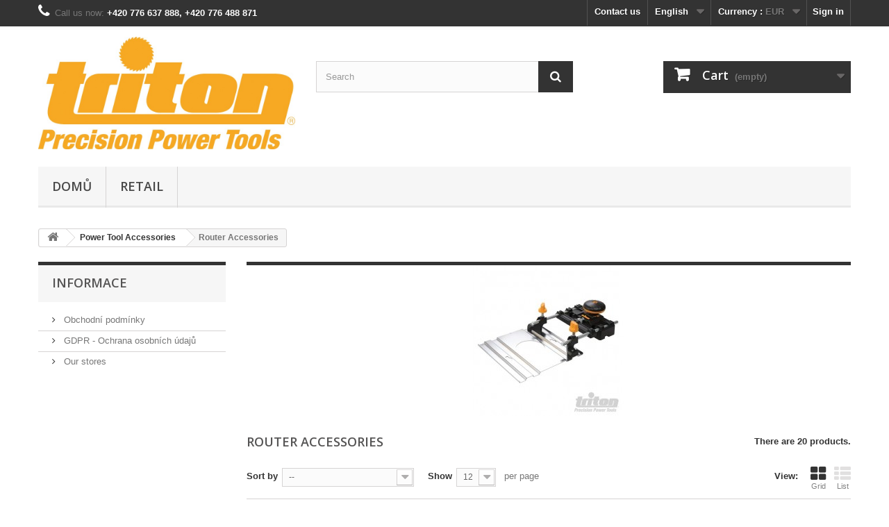

--- FILE ---
content_type: text/html; charset=utf-8
request_url: https://velkoobchod.tool-shop.cz/en/1170-Router-Accessories
body_size: 17892
content:
<!DOCTYPE HTML> <!--[if lt IE 7]><html class="no-js lt-ie9 lt-ie8 lt-ie7" lang="en-us"><![endif]--> <!--[if IE 7]><html class="no-js lt-ie9 lt-ie8 ie7" lang="en-us"><![endif]--> <!--[if IE 8]><html class="no-js lt-ie9 ie8" lang="en-us"><![endif]--> <!--[if gt IE 8]><html class="no-js ie9" lang="en-us"><![endif]--><html lang="en-us"><head><meta charset="utf-8" /><title>Router Accessories - Tool-Shop velkoobchod</title><meta name="generator" content="PrestaShop" /><meta name="robots" content="index,follow" /><meta name="viewport" content="width=device-width, minimum-scale=0.25, maximum-scale=1.6, initial-scale=1.0" /><meta name="apple-mobile-web-app-capable" content="yes" /><link rel="icon" type="image/vnd.microsoft.icon" href="/img/favicon.ico?1504432125" /><link rel="shortcut icon" type="image/x-icon" href="/img/favicon.ico?1504432125" /><link rel="stylesheet" href="https://velkoobchod.tool-shop.cz/themes/default-bootstrap/cache/v_23_d2f4f23ac3e942ccf1ee8556d5ae4aa4_all.css" type="text/css" media="all" /><link rel="stylesheet" href="//fonts.googleapis.com/css?family=Open+Sans:300,600&amp;subset=latin,latin-ext" type="text/css" media="all" /> <!--[if IE 8]> 
<script src="https://oss.maxcdn.com/libs/html5shiv/3.7.0/html5shiv.js"></script> 
<script src="https://oss.maxcdn.com/libs/respond.js/1.3.0/respond.min.js"></script> <![endif]--></head><body id="category" class="category category-1170 category-Router-Accessories show-left-column hide-right-column lang_en"><div id="page"><div class="header-container"> <header id="header"><div class="nav"><div class="container"><div class="row"> <nav><div class="header_user_info"> <a class="login" href="https://velkoobchod.tool-shop.cz/en/muj-ucet" rel="nofollow" title="Log in to your customer account"> Sign in </a></div><div id="currencies-block-top"><form id="setCurrency" action="/en/1170-Router-Accessories" method="post"><div class="current"> <input type="hidden" name="id_currency" id="id_currency" value=""/> <input type="hidden" name="SubmitCurrency" value="" /> <span class="cur-label">Currency :</span> <strong>EUR</strong></div><ul id="first-currencies" class="currencies_ul toogle_content"><li > <a href="javascript:setCurrency(1);" rel="nofollow" title="Czech koruna (CZK)"> Czech koruna (CZK) </a></li><li class="selected"> <a href="javascript:setCurrency(2);" rel="nofollow" title="Euro (EUR)"> Euro (EUR) </a></li></ul></form></div><div id="languages-block-top" class="languages-block"><div class="current"> <span>English</span></div><ul id="first-languages" class="languages-block_ul toogle_content"><li > <a href="https://velkoobchod.tool-shop.cz/cs/1170-Router-Accessories" title="Čeština (Czech)" rel="alternate" hreflang="cs"> <span>Čeština</span> </a></li><li class="selected"> <span>English</span></li></ul></div><div id="contact-link" > <a href="https://velkoobchod.tool-shop.cz/en/napiste-nam" title="Contact us">Contact us</a></div> <span class="shop-phone"> <i class="icon-phone"></i>Call us now: <strong>+420 776 637 888, +420 776 488 871</strong> </span></nav></div></div></div><div><div class="container"><div class="row"><div id="header_logo"> <a href="https://velkoobchod.tool-shop.cz/" title="Tool-Shop velkoobchod"> <img class="logo img-responsive" src="https://velkoobchod.tool-shop.cz/img/tool-shop-velkoobchod-logo-1472132521.jpg" alt="Tool-Shop velkoobchod" width="904" height="396"/> </a></div><div id="search_block_top" class="col-sm-4 clearfix"><form id="searchbox" method="get" action="//velkoobchod.tool-shop.cz/en/vyhledavani" > <input type="hidden" name="controller" value="search" /> <input type="hidden" name="orderby" value="position" /> <input type="hidden" name="orderway" value="desc" /> <input class="search_query form-control" type="text" id="search_query_top" name="search_query" placeholder="Search" value="" /> <button type="submit" name="submit_search" class="btn btn-default button-search"> <span>Search</span> </button></form></div><div class="col-sm-4 clearfix header_user_catalog"><div class="shopping_cart"> <a href="https://velkoobchod.tool-shop.cz/en/objednavka" title="View my shopping cart" rel="nofollow"> <b>Cart</b> <span class="ajax_cart_quantity unvisible">0</span> <span class="ajax_cart_product_txt unvisible">Product</span> <span class="ajax_cart_product_txt_s unvisible">Products</span> <span class="ajax_cart_total unvisible"> </span> <span class="ajax_cart_no_product">(empty)</span> </a></div></div><div id="block_top_menu" class="sf-contener clearfix col-lg-12"><div class="cat-title">Menu</div><ul class="sf-menu clearfix menu-content"><li><a href="https://velkoobchod.tool-shop.cz/en/" title="Domů">Domů</a><ul><li><a href="https://velkoobchod.tool-shop.cz/en/755-Measuring" title="Measuring">Measuring</a><ul><li><a href="https://velkoobchod.tool-shop.cz/en/756-Tapes" title="Tapes">Tapes</a></li><li><a href="https://velkoobchod.tool-shop.cz/en/757-Class-II-Tapes" title="Class II Tapes">Class II Tapes</a></li><li><a href="https://velkoobchod.tool-shop.cz/en/758-Long-Tapes" title="Long Tapes">Long Tapes</a></li><li><a href="https://velkoobchod.tool-shop.cz/en/759-Measuring-Wheels" title="Measuring Wheels">Measuring Wheels</a></li><li><a href="https://velkoobchod.tool-shop.cz/en/760-Rules" title="Rules">Rules</a></li><li><a href="https://velkoobchod.tool-shop.cz/en/761-Squares" title="Squares">Squares</a></li><li><a href="https://velkoobchod.tool-shop.cz/en/762-Scales" title="Scales">Scales</a></li><li><a href="https://velkoobchod.tool-shop.cz/en/763-Thermometers" title="Thermometers">Thermometers</a></li><li><a href="https://velkoobchod.tool-shop.cz/en/764-Meters" title="Meters">Meters</a></li><li><a href="https://velkoobchod.tool-shop.cz/en/1218-Measuring" title="Measuring">Measuring</a></li><li><a href="https://velkoobchod.tool-shop.cz/en/1340-Vernier-Calipers" title="Vernier Calipers">Vernier Calipers</a></li></ul></li><li><a href="https://velkoobchod.tool-shop.cz/en/765-Knives" title="Knives">Knives</a><ul><li><a href="https://velkoobchod.tool-shop.cz/en/766-Snap-Off" title="Snap-Off">Snap-Off</a></li><li><a href="https://velkoobchod.tool-shop.cz/en/767-Fixed" title="Fixed">Fixed</a></li><li><a href="https://velkoobchod.tool-shop.cz/en/768-Retractable" title="Retractable">Retractable</a></li><li><a href="https://velkoobchod.tool-shop.cz/en/769-Folding" title="Folding">Folding</a></li><li><a href="https://velkoobchod.tool-shop.cz/en/770-Multi-Tools" title="Multi Tools">Multi Tools</a></li><li><a href="https://velkoobchod.tool-shop.cz/en/771-Scissors--Shears" title="Scissors & Shears">Scissors & Shears</a></li><li><a href="https://velkoobchod.tool-shop.cz/en/772-Craft" title="Craft">Craft</a></li><li><a href="https://velkoobchod.tool-shop.cz/en/773-Blades" title="Blades">Blades</a></li><li><a href="https://velkoobchod.tool-shop.cz/en/774-Scrapers" title="Scrapers">Scrapers</a></li><li><a href="https://velkoobchod.tool-shop.cz/en/1219-Knives" title="Knives">Knives</a></li></ul></li><li><a href="https://velkoobchod.tool-shop.cz/en/775-Screwdrivers" title="Screwdrivers">Screwdrivers</a><ul><li><a href="https://velkoobchod.tool-shop.cz/en/776-Cabinet" title="Cabinet">Cabinet</a></li><li><a href="https://velkoobchod.tool-shop.cz/en/777-General-Purpose" title="General Purpose">General Purpose</a></li><li><a href="https://velkoobchod.tool-shop.cz/en/778-Soft-Grip" title="Soft-Grip">Soft-Grip</a></li><li><a href="https://velkoobchod.tool-shop.cz/en/779-Hammer-Through" title="Hammer-Through">Hammer-Through</a></li><li><a href="https://velkoobchod.tool-shop.cz/en/780-Mechanics" title="Mechanics">Mechanics</a></li><li><a href="https://velkoobchod.tool-shop.cz/en/781-Engineers" title="Engineers">Engineers</a></li><li><a href="https://velkoobchod.tool-shop.cz/en/782-Insulated-Soft-Grip" title="Insulated Soft-Grip">Insulated Soft-Grip</a></li><li><a href="https://velkoobchod.tool-shop.cz/en/783-VDE" title="VDE">VDE</a></li><li><a href="https://velkoobchod.tool-shop.cz/en/784-Ratchet" title="Ratchet">Ratchet</a></li><li><a href="https://velkoobchod.tool-shop.cz/en/785-Jewellers" title="Jewellers">Jewellers</a></li><li><a href="https://velkoobchod.tool-shop.cz/en/786-Precision-Soft-Grip" title="Precision Soft-Grip">Precision Soft-Grip</a></li><li><a href="https://velkoobchod.tool-shop.cz/en/787-Precision" title="Precision">Precision</a></li><li><a href="https://velkoobchod.tool-shop.cz/en/788-Impact" title="Impact">Impact</a></li><li><a href="https://velkoobchod.tool-shop.cz/en/789-Screwdriver-Sets" title="Screwdriver Sets">Screwdriver Sets</a></li><li><a href="https://velkoobchod.tool-shop.cz/en/1220-Screwdrivers" title="Screwdrivers">Screwdrivers</a></li><li><a href="https://velkoobchod.tool-shop.cz/en/1447-VDE-Screwdrivers" title="VDE Screwdrivers">VDE Screwdrivers</a></li><li><a href="https://velkoobchod.tool-shop.cz/en/1449-1-for-6-Drivers" title="1 for 6 Drivers">1 for 6 Drivers</a></li></ul></li><li><a href="https://velkoobchod.tool-shop.cz/en/790-Pliers" title="Pliers">Pliers</a><ul><li><a href="https://velkoobchod.tool-shop.cz/en/791-Pliers" title="Pliers">Pliers</a></li><li><a href="https://velkoobchod.tool-shop.cz/en/792-Expert" title="Expert">Expert</a></li><li><a href="https://velkoobchod.tool-shop.cz/en/793-Protective-Grip" title="Protective Grip">Protective Grip</a></li><li><a href="https://velkoobchod.tool-shop.cz/en/794-Multi-Function" title="Multi-Function">Multi-Function</a></li><li><a href="https://velkoobchod.tool-shop.cz/en/795-Expert-VDE" title="Expert VDE">Expert VDE</a></li><li><a href="https://velkoobchod.tool-shop.cz/en/796-Waterpump" title="Waterpump">Waterpump</a></li><li><a href="https://velkoobchod.tool-shop.cz/en/797-Circlip" title="Circlip">Circlip</a></li><li><a href="https://velkoobchod.tool-shop.cz/en/798-Electronic" title="Electronic">Electronic</a></li><li><a href="https://velkoobchod.tool-shop.cz/en/799-Mini" title="Mini">Mini</a></li><li><a href="https://velkoobchod.tool-shop.cz/en/800-Punch" title="Punch">Punch</a></li><li><a href="https://velkoobchod.tool-shop.cz/en/801-Self-Locking" title="Self Locking">Self Locking</a></li><li><a href="https://velkoobchod.tool-shop.cz/en/1304-Self-Locking" title="Self-Locking">Self-Locking</a></li><li><a href="https://velkoobchod.tool-shop.cz/en/1386-Cutters" title="Cutters">Cutters</a></li></ul></li><li><a href="https://velkoobchod.tool-shop.cz/en/802-Hammers" title="Hammers">Hammers</a><ul><li><a href="https://velkoobchod.tool-shop.cz/en/803-Fibreglass-Shaft" title="Fibreglass Shaft">Fibreglass Shaft</a></li><li><a href="https://velkoobchod.tool-shop.cz/en/804-Tubular-Shaft" title="Tubular Shaft">Tubular Shaft</a></li><li><a href="https://velkoobchod.tool-shop.cz/en/805-Solid-Forged" title="Solid Forged">Solid Forged</a></li><li><a href="https://velkoobchod.tool-shop.cz/en/806-Handles" title="Handles">Handles</a></li><li><a href="https://velkoobchod.tool-shop.cz/en/807-Hardwood-Shaft" title="Hardwood Shaft">Hardwood Shaft</a></li><li><a href="https://velkoobchod.tool-shop.cz/en/808-Hickory-Shaft" title="Hickory Shaft">Hickory Shaft</a></li><li><a href="https://velkoobchod.tool-shop.cz/en/809-Mallets" title="Mallets">Mallets</a></li></ul></li><li><a href="https://velkoobchod.tool-shop.cz/en/810-Contractors" title="Contractors">Contractors</a><ul><li><a href="https://velkoobchod.tool-shop.cz/en/811-Forged-Head-Tools" title="Forged Head Tools">Forged Head Tools</a></li><li><a href="https://velkoobchod.tool-shop.cz/en/812-Building" title="Building">Building</a></li><li><a href="https://velkoobchod.tool-shop.cz/en/813-Fencing" title="Fencing">Fencing</a></li><li><a href="https://velkoobchod.tool-shop.cz/en/814-Logging" title="Logging">Logging</a></li><li><a href="https://velkoobchod.tool-shop.cz/en/815-Tarpaulins" title="Tarpaulins">Tarpaulins</a></li><li><a href="https://velkoobchod.tool-shop.cz/en/816-Bags" title="Bags">Bags</a></li><li><a href="https://velkoobchod.tool-shop.cz/en/817-Litter" title="Litter">Litter</a></li><li><a href="https://velkoobchod.tool-shop.cz/en/818-Cold-Chisels" title="Cold Chisels">Cold Chisels</a></li><li><a href="https://velkoobchod.tool-shop.cz/en/819-Wrecking-Bars" title="Wrecking Bars">Wrecking Bars</a></li><li><a href="https://velkoobchod.tool-shop.cz/en/820-Spanners" title="Spanners">Spanners</a></li><li><a href="https://velkoobchod.tool-shop.cz/en/821-Scrapers" title="Scrapers">Scrapers</a></li><li><a href="https://velkoobchod.tool-shop.cz/en/822-Broom-Heads" title="Broom Heads">Broom Heads</a></li><li><a href="https://velkoobchod.tool-shop.cz/en/823-Broom-Handles" title="Broom Handles">Broom Handles</a></li><li><a href="https://velkoobchod.tool-shop.cz/en/824-Janitorial" title="Janitorial">Janitorial</a></li><li><a href="https://velkoobchod.tool-shop.cz/en/1221-Contractors" title="Contractors">Contractors</a></li><li><a href="https://velkoobchod.tool-shop.cz/en/1266-Mops" title="Mops">Mops</a></li><li><a href="https://velkoobchod.tool-shop.cz/en/1275-Agricultural" title="Agricultural">Agricultural</a></li></ul></li><li><a href="https://velkoobchod.tool-shop.cz/en/825-Building" title="Building">Building</a><ul><li><a href="https://velkoobchod.tool-shop.cz/en/826-Levels" title="Levels">Levels</a></li><li><a href="https://velkoobchod.tool-shop.cz/en/827-Laser" title="Laser">Laser</a></li><li><a href="https://velkoobchod.tool-shop.cz/en/828-Optical" title="Optical">Optical</a></li><li><a href="https://velkoobchod.tool-shop.cz/en/829-Lines" title="Lines">Lines</a></li><li><a href="https://velkoobchod.tool-shop.cz/en/830-Pointing" title="Pointing">Pointing</a></li><li><a href="https://velkoobchod.tool-shop.cz/en/831-Applicator-Guns" title="Applicator Guns">Applicator Guns</a></li><li><a href="https://velkoobchod.tool-shop.cz/en/832-Trowels" title="Trowels">Trowels</a></li><li><a href="https://velkoobchod.tool-shop.cz/en/833-Soft-Grip-Trowels" title="Soft-Grip Trowels">Soft-Grip Trowels</a></li><li><a href="https://velkoobchod.tool-shop.cz/en/834-Plastering-Trowels" title="Plastering Trowels">Plastering Trowels</a></li><li><a href="https://velkoobchod.tool-shop.cz/en/835-Plastering-Hawks" title="Plastering Hawks">Plastering Hawks</a></li><li><a href="https://velkoobchod.tool-shop.cz/en/836-Plastering-Knives" title="Plastering Knives">Plastering Knives</a></li><li><a href="https://velkoobchod.tool-shop.cz/en/837-Plastering" title="Plastering">Plastering</a></li><li><a href="https://velkoobchod.tool-shop.cz/en/838-Plastering-Floats" title="Plastering Floats">Plastering Floats</a></li><li><a href="https://velkoobchod.tool-shop.cz/en/839-Roofing" title="Roofing">Roofing</a></li><li><a href="https://velkoobchod.tool-shop.cz/en/840-Tar-Brushes" title="Tar Brushes">Tar Brushes</a></li><li><a href="https://velkoobchod.tool-shop.cz/en/843-Tile-Cutters" title="Tile Cutters">Tile Cutters</a></li><li><a href="https://velkoobchod.tool-shop.cz/en/844-Tiling-Tools" title="Tiling Tools">Tiling Tools</a></li><li><a href="https://velkoobchod.tool-shop.cz/en/845-Adhesive-Trowels" title="Adhesive Trowels">Adhesive Trowels</a></li><li><a href="https://velkoobchod.tool-shop.cz/en/846-Glazing" title="Glazing">Glazing</a></li><li><a href="https://velkoobchod.tool-shop.cz/en/1213-Fencing" title="Fencing">Fencing</a></li><li><a href="https://velkoobchod.tool-shop.cz/en/1223-Building" title="Building">Building</a></li><li><a href="https://velkoobchod.tool-shop.cz/en/1288-Structural-Fixings" title="Structural Fixings">Structural Fixings</a></li><li><a href="https://velkoobchod.tool-shop.cz/en/1401-Plastering--Drywall" title="Plastering & Drywall">Plastering & Drywall</a></li><li><a href="https://velkoobchod.tool-shop.cz/en/1433-Scaffolding" title="Scaffolding">Scaffolding</a></li></ul></li><li><a href="https://velkoobchod.tool-shop.cz/en/841-Decorating" title="Decorating">Decorating</a><ul><li><a href="https://velkoobchod.tool-shop.cz/en/842-Props" title="Props">Props</a></li><li><a href="https://velkoobchod.tool-shop.cz/en/847-Paint-Brushes" title="Paint Brushes">Paint Brushes</a></li><li><a href="https://velkoobchod.tool-shop.cz/en/848-Decorating-Accessories" title="Decorating Accessories">Decorating Accessories</a></li><li><a href="https://velkoobchod.tool-shop.cz/en/849-Paint-Pads" title="Paint Pads">Paint Pads</a></li><li><a href="https://velkoobchod.tool-shop.cz/en/850-Rollers" title="Rollers">Rollers</a></li><li><a href="https://velkoobchod.tool-shop.cz/en/851-Dust-Sheets" title="Dust Sheets">Dust Sheets</a></li><li><a href="https://velkoobchod.tool-shop.cz/en/852-Wallpapering" title="Wallpapering">Wallpapering</a></li><li><a href="https://velkoobchod.tool-shop.cz/en/853-Scrapers" title="Scrapers">Scrapers</a></li><li><a href="https://velkoobchod.tool-shop.cz/en/854-Painters-Knives" title="Painters Knives">Painters Knives</a></li><li><a href="https://velkoobchod.tool-shop.cz/en/1224-Decorating" title="Decorating">Decorating</a></li><li><a href="https://velkoobchod.tool-shop.cz/en/1245-Platforms" title="Platforms">Platforms</a></li><li><a href="https://velkoobchod.tool-shop.cz/en/1295-Accessories" title="Accessories">Accessories</a></li><li><a href="https://velkoobchod.tool-shop.cz/en/1389-Surface-Preparation" title="Surface Preparation">Surface Preparation</a></li><li><a href="https://velkoobchod.tool-shop.cz/en/1390-Flooring" title="Flooring">Flooring</a></li></ul></li><li><a href="https://velkoobchod.tool-shop.cz/en/855-Plumbing" title="Plumbing">Plumbing</a><ul><li><a href="https://velkoobchod.tool-shop.cz/en/856-Drain-Rods" title="Drain Rods">Drain Rods</a></li><li><a href="https://velkoobchod.tool-shop.cz/en/857-Drain-Cleaners" title="Drain Cleaners">Drain Cleaners</a></li><li><a href="https://velkoobchod.tool-shop.cz/en/858-Keys--Sockets" title="Keys & Sockets">Keys & Sockets</a></li><li><a href="https://velkoobchod.tool-shop.cz/en/859-Pipe-Cutters" title="Pipe Cutters">Pipe Cutters</a></li><li><a href="https://velkoobchod.tool-shop.cz/en/860-Pipe-Deburrers" title="Pipe Deburrers">Pipe Deburrers</a></li><li><a href="https://velkoobchod.tool-shop.cz/en/861-Pipe-Benders" title="Pipe Benders">Pipe Benders</a></li><li><a href="https://velkoobchod.tool-shop.cz/en/862-Wrenches" title="Wrenches">Wrenches</a></li><li><a href="https://velkoobchod.tool-shop.cz/en/863-Plumbing-Tools" title="Plumbing Tools">Plumbing Tools</a></li><li><a href="https://velkoobchod.tool-shop.cz/en/864-Gas-Torches" title="Gas Torches">Gas Torches</a></li><li><a href="https://velkoobchod.tool-shop.cz/en/1222-Plumbing" title="Plumbing">Plumbing</a></li><li><a href="https://velkoobchod.tool-shop.cz/en/1305-Service-Tools" title="Service Tools">Service Tools</a></li><li><a href="https://velkoobchod.tool-shop.cz/en/1306-Levels" title="Levels">Levels</a></li><li><a href="https://velkoobchod.tool-shop.cz/en/1307-Protection" title="Protection">Protection</a></li><li><a href="https://velkoobchod.tool-shop.cz/en/1308-Testing" title="Testing">Testing</a></li><li><a href="https://velkoobchod.tool-shop.cz/en/1309-Continuity-Bond" title="Continuity Bond">Continuity Bond</a></li><li><a href="https://velkoobchod.tool-shop.cz/en/1310-Sealants" title="Sealants">Sealants</a></li><li><a href="https://velkoobchod.tool-shop.cz/en/1311-Soldering" title="Soldering">Soldering</a></li><li><a href="https://velkoobchod.tool-shop.cz/en/1312-Smoke" title="Smoke">Smoke</a></li><li><a href="https://velkoobchod.tool-shop.cz/en/1313-Chemicals" title="Chemicals">Chemicals</a></li><li><a href="https://velkoobchod.tool-shop.cz/en/1314-Hardware" title="Hardware">Hardware</a></li><li><a href="https://velkoobchod.tool-shop.cz/en/1317-Hacksaws" title="Hacksaws">Hacksaws</a></li><li><a href="https://velkoobchod.tool-shop.cz/en/1319-Tapes" title="Tapes">Tapes</a></li><li><a href="https://velkoobchod.tool-shop.cz/en/1322-Appliance-Hoses" title="Appliance Hoses">Appliance Hoses</a></li><li><a href="https://velkoobchod.tool-shop.cz/en/1349-MDPE" title="MDPE">MDPE</a></li><li><a href="https://velkoobchod.tool-shop.cz/en/1355-Accessories" title="Accessories">Accessories</a></li><li><a href="https://velkoobchod.tool-shop.cz/en/1361-Brassware" title="Brassware">Brassware</a></li><li><a href="https://velkoobchod.tool-shop.cz/en/1367-Gas-Fittings" title="Gas Fittings">Gas Fittings</a></li><li><a href="https://velkoobchod.tool-shop.cz/en/1370-Appliance-Valves" title="Appliance Valves">Appliance Valves</a></li><li><a href="https://velkoobchod.tool-shop.cz/en/1381-Compression-Fittings" title="Compression Fittings">Compression Fittings</a></li><li><a href="https://velkoobchod.tool-shop.cz/en/1402-Threaded-Fittings" title="Threaded Fittings">Threaded Fittings</a></li></ul></li><li><a href="https://velkoobchod.tool-shop.cz/en/865-Woodwork" title="Woodwork">Woodwork</a><ul><li><a href="https://velkoobchod.tool-shop.cz/en/866-Tri-Cut-Saws" title="Tri-Cut Saws">Tri-Cut Saws</a></li><li><a href="https://velkoobchod.tool-shop.cz/en/867-Hardpoint-Saws" title="Hardpoint Saws">Hardpoint Saws</a></li><li><a href="https://velkoobchod.tool-shop.cz/en/868-Hand-Saws" title="Hand Saws">Hand Saws</a></li><li><a href="https://velkoobchod.tool-shop.cz/en/869-Chisels" title="Chisels">Chisels</a></li><li><a href="https://velkoobchod.tool-shop.cz/en/870-Sharpening" title="Sharpening">Sharpening</a></li><li><a href="https://velkoobchod.tool-shop.cz/en/871-Pincers" title="Pincers">Pincers</a></li><li><a href="https://velkoobchod.tool-shop.cz/en/872-Hand-Drills" title="Hand Drills">Hand Drills</a></li><li><a href="https://velkoobchod.tool-shop.cz/en/873-Planes" title="Planes">Planes</a></li><li><a href="https://velkoobchod.tool-shop.cz/en/874-Rasps" title="Rasps">Rasps</a></li><li><a href="https://velkoobchod.tool-shop.cz/en/875-Mitre-Saws" title="Mitre Saws">Mitre Saws</a></li><li><a href="https://velkoobchod.tool-shop.cz/en/876-Wooden-Mitre-Boxes" title="Wooden Mitre Boxes">Wooden Mitre Boxes</a></li><li><a href="https://velkoobchod.tool-shop.cz/en/877-Marking" title="Marking">Marking</a></li><li><a href="https://velkoobchod.tool-shop.cz/en/878-Awls" title="Awls">Awls</a></li><li><a href="https://velkoobchod.tool-shop.cz/en/879-Miniature-Tools" title="Miniature Tools">Miniature Tools</a></li><li><a href="https://velkoobchod.tool-shop.cz/en/880-Pencils" title="Pencils">Pencils</a></li><li><a href="https://velkoobchod.tool-shop.cz/en/881-Punches" title="Punches">Punches</a></li><li><a href="https://velkoobchod.tool-shop.cz/en/882-Quick-Clamps" title="Quick Clamps">Quick Clamps</a></li><li><a href="https://velkoobchod.tool-shop.cz/en/883-Clamps--Cramps" title="Clamps & Cramps">Clamps & Cramps</a></li><li><a href="https://velkoobchod.tool-shop.cz/en/884-Spring-Clamps" title="Spring Clamps">Spring Clamps</a></li><li><a href="https://velkoobchod.tool-shop.cz/en/885-Flooring-Clamps" title="Flooring Clamps">Flooring Clamps</a></li><li><a href="https://velkoobchod.tool-shop.cz/en/886-G-Clamps" title="G-Clamps">G-Clamps</a></li><li><a href="https://velkoobchod.tool-shop.cz/en/887-F-Clamps" title="F-Clamps">F-Clamps</a></li><li><a href="https://velkoobchod.tool-shop.cz/en/888-Vices" title="Vices">Vices</a></li><li><a href="https://velkoobchod.tool-shop.cz/en/889-Plastic-Awls" title="Plastic Awls">Plastic Awls</a></li><li><a href="https://velkoobchod.tool-shop.cz/en/890-Workbenches" title="Workbenches">Workbenches</a></li><li><a href="https://velkoobchod.tool-shop.cz/en/1225-Woodwork" title="Woodwork">Woodwork</a></li><li><a href="https://velkoobchod.tool-shop.cz/en/1296-Workbench" title="Workbench">Workbench</a></li><li><a href="https://velkoobchod.tool-shop.cz/en/1327-Clamps" title="Clamps">Clamps</a></li><li><a href="https://velkoobchod.tool-shop.cz/en/1329-Pocket-Hole-Driver-Bits" title="Pocket Hole Driver Bits">Pocket Hole Driver Bits</a></li><li><a href="https://velkoobchod.tool-shop.cz/en/1330-Pocket-Hole-Access" title="Pocket Hole Access">Pocket Hole Access</a></li><li><a href="https://velkoobchod.tool-shop.cz/en/1337-Pocket-Hole-Jigs" title="Pocket Hole Jigs">Pocket Hole Jigs</a></li><li><a href="https://velkoobchod.tool-shop.cz/en/1338-Pocket-Hole-Accesssories" title="Pocket Hole Accesssories">Pocket Hole Accesssories</a></li><li><a href="https://velkoobchod.tool-shop.cz/en/1339-Pocket-Hole-Screws" title="Pocket Hole Screws">Pocket Hole Screws</a></li><li><a href="https://velkoobchod.tool-shop.cz/en/1342-Pocket-Hole-Screws" title="Pocket-Hole Screws">Pocket-Hole Screws</a></li><li><a href="https://velkoobchod.tool-shop.cz/en/1391-Pocket-Hole-Jigs" title="Pocket-Hole Jigs">Pocket-Hole Jigs</a></li><li><a href="https://velkoobchod.tool-shop.cz/en/1426-Pocket-Hole-Driver-Bits" title="Pocket-Hole Driver Bits">Pocket-Hole Driver Bits</a></li></ul></li><li><a href="https://velkoobchod.tool-shop.cz/en/891-Mechanical-Engineering" title="Mechanical Engineering">Mechanical Engineering</a><ul><li><a href="https://velkoobchod.tool-shop.cz/en/892-Spanners" title="Spanners">Spanners</a></li><li><a href="https://velkoobchod.tool-shop.cz/en/893-Stubby-Spanners" title="Stubby Spanners">Stubby Spanners</a></li><li><a href="https://velkoobchod.tool-shop.cz/en/894-DIY-Spanners" title="DIY Spanners">DIY Spanners</a></li><li><a href="https://velkoobchod.tool-shop.cz/en/895-Box-Spanners" title="Box Spanners">Box Spanners</a></li><li><a href="https://velkoobchod.tool-shop.cz/en/896-Adjustable-Wrenches" title="Adjustable Wrenches">Adjustable Wrenches</a></li><li><a href="https://velkoobchod.tool-shop.cz/en/897-Fixed-Head-Ratchet" title="Fixed Head Ratchet">Fixed Head Ratchet</a></li><li><a href="https://velkoobchod.tool-shop.cz/en/898-Flexible-Ratchet" title="Flexible Ratchet">Flexible Ratchet</a></li><li><a href="https://velkoobchod.tool-shop.cz/en/899-Socket-Handles" title="Socket Handles">Socket Handles</a></li><li><a href="https://velkoobchod.tool-shop.cz/en/900-Sockets-14-Drive" title="Sockets 1/4" Drive">Sockets 1/4" Drive</a></li><li><a href="https://velkoobchod.tool-shop.cz/en/901-Sockets-38-Drive" title="Sockets 3/8" Drive">Sockets 3/8" Drive</a></li><li><a href="https://velkoobchod.tool-shop.cz/en/902-Sockets-12-Drive" title="Sockets 1/2" Drive">Sockets 1/2" Drive</a></li><li><a href="https://velkoobchod.tool-shop.cz/en/903-Specialist-Socketry" title="Specialist Socketry">Specialist Socketry</a></li><li><a href="https://velkoobchod.tool-shop.cz/en/904-Socket-Sets" title="Socket Sets">Socket Sets</a></li><li><a href="https://velkoobchod.tool-shop.cz/en/905-Nut-Drivers" title="Nut Drivers">Nut Drivers</a></li><li><a href="https://velkoobchod.tool-shop.cz/en/906-Hex-Keys" title="Hex Keys">Hex Keys</a></li><li><a href="https://velkoobchod.tool-shop.cz/en/907-Vices" title="Vices">Vices</a></li><li><a href="https://velkoobchod.tool-shop.cz/en/908-Rules" title="Rules">Rules</a></li><li><a href="https://velkoobchod.tool-shop.cz/en/909-Squares" title="Squares">Squares</a></li><li><a href="https://velkoobchod.tool-shop.cz/en/910-Gauges" title="Gauges">Gauges</a></li><li><a href="https://velkoobchod.tool-shop.cz/en/911-Dividers" title="Dividers">Dividers</a></li><li><a href="https://velkoobchod.tool-shop.cz/en/912-Precision-Tools" title="Precision Tools">Precision Tools</a></li><li><a href="https://velkoobchod.tool-shop.cz/en/913-Vernier-Calipers" title="Vernier Calipers">Vernier Calipers</a></li><li><a href="https://velkoobchod.tool-shop.cz/en/914-Micrometers" title="Micrometers">Micrometers</a></li><li><a href="https://velkoobchod.tool-shop.cz/en/915-Dial-Gauges" title="Dial Gauges">Dial Gauges</a></li><li><a href="https://velkoobchod.tool-shop.cz/en/916-Wire-Brushes" title="Wire Brushes">Wire Brushes</a></li><li><a href="https://velkoobchod.tool-shop.cz/en/917-Hacksaws" title="Hacksaws">Hacksaws</a></li><li><a href="https://velkoobchod.tool-shop.cz/en/918-Hacksaw-Blades" title="Hacksaw Blades">Hacksaw Blades</a></li><li><a href="https://velkoobchod.tool-shop.cz/en/919-Snips" title="Snips">Snips</a></li><li><a href="https://velkoobchod.tool-shop.cz/en/920-Cutters" title="Cutters">Cutters</a></li><li><a href="https://velkoobchod.tool-shop.cz/en/921-Files" title="Files">Files</a></li><li><a href="https://velkoobchod.tool-shop.cz/en/922-Punches" title="Punches">Punches</a></li><li><a href="https://velkoobchod.tool-shop.cz/en/923-Threading-Tools" title="Threading Tools">Threading Tools</a></li><li><a href="https://velkoobchod.tool-shop.cz/en/924-Riveters" title="Riveters">Riveters</a></li><li><a href="https://velkoobchod.tool-shop.cz/en/925-Welding-Safety" title="Welding Safety">Welding Safety</a></li><li><a href="https://velkoobchod.tool-shop.cz/en/926-Welding-Tools" title="Welding Tools">Welding Tools</a></li><li><a href="https://velkoobchod.tool-shop.cz/en/927-Welding-Pliers" title="Welding Pliers">Welding Pliers</a></li><li><a href="https://velkoobchod.tool-shop.cz/en/928-Welding" title="Welding">Welding</a></li><li><a href="https://velkoobchod.tool-shop.cz/en/1226-Mechanical-Engineering" title="Mechanical Engineering">Mechanical Engineering</a></li><li><a href="https://velkoobchod.tool-shop.cz/en/1274-Welding-Machines" title="Welding Machines">Welding Machines</a></li><li><a href="https://velkoobchod.tool-shop.cz/en/1341-Impact-Sockets" title="Impact Sockets">Impact Sockets</a></li></ul></li><li><a href="https://velkoobchod.tool-shop.cz/en/929-Automotive" title="Automotive">Automotive</a><ul><li><a href="https://velkoobchod.tool-shop.cz/en/930-Workshop-Equipment" title="Workshop Equipment">Workshop Equipment</a></li><li><a href="https://velkoobchod.tool-shop.cz/en/931-Fluids--Lubricants" title="Fluids & Lubricants">Fluids & Lubricants</a></li><li><a href="https://velkoobchod.tool-shop.cz/en/932-Pickup--Inspection" title="Pickup & Inspection">Pickup & Inspection</a></li><li><a href="https://velkoobchod.tool-shop.cz/en/933-Diagnostic-Tools" title="Diagnostic Tools">Diagnostic Tools</a></li><li><a href="https://velkoobchod.tool-shop.cz/en/934-Engine--Drivetrain" title="Engine & Drivetrain">Engine & Drivetrain</a></li><li><a href="https://velkoobchod.tool-shop.cz/en/935-Brakes-Suspension--Steering" title="Brakes, Suspension & Steering">Brakes, Suspension & Steering</a></li><li><a href="https://velkoobchod.tool-shop.cz/en/936-Tyre--Wheel" title="Tyre & Wheel">Tyre & Wheel</a></li><li><a href="https://velkoobchod.tool-shop.cz/en/937-Bodywork" title="Bodywork">Bodywork</a></li><li><a href="https://velkoobchod.tool-shop.cz/en/938-Auto-Electrical" title="Auto Electrical">Auto Electrical</a></li><li><a href="https://velkoobchod.tool-shop.cz/en/939-Auto-Accessories" title="Auto Accessories">Auto Accessories</a></li><li><a href="https://velkoobchod.tool-shop.cz/en/940-Car-Care" title="Car Care">Car Care</a></li><li><a href="https://velkoobchod.tool-shop.cz/en/941-Breakdown--Emergency" title="Breakdown & Emergency">Breakdown & Emergency</a></li><li><a href="https://velkoobchod.tool-shop.cz/en/1227-Automotive" title="Automotive">Automotive</a></li><li><a href="https://velkoobchod.tool-shop.cz/en/1318-Mechanics-Tools" title="Mechanics Tools">Mechanics Tools</a></li><li><a href="https://velkoobchod.tool-shop.cz/en/1452-Towing" title="Towing">Towing</a></li></ul></li><li><a href="https://velkoobchod.tool-shop.cz/en/942-Bicycle-Tools" title="Bicycle Tools">Bicycle Tools</a><ul><li><a href="https://velkoobchod.tool-shop.cz/en/943-Bike-Maintenance" title="Bike Maintenance">Bike Maintenance</a></li><li><a href="https://velkoobchod.tool-shop.cz/en/944-Bike-Accessories" title="Bike Accessories">Bike Accessories</a></li><li><a href="https://velkoobchod.tool-shop.cz/en/945-Bike-Security" title="Bike Security">Bike Security</a></li></ul></li><li><a href="https://velkoobchod.tool-shop.cz/en/946-Electrical" title="Electrical">Electrical</a><ul><li><a href="https://velkoobchod.tool-shop.cz/en/947-Testers" title="Testers">Testers</a></li><li><a href="https://velkoobchod.tool-shop.cz/en/948-Detectors" title="Detectors">Detectors</a></li><li><a href="https://velkoobchod.tool-shop.cz/en/949-Crimpers" title="Crimpers">Crimpers</a></li><li><a href="https://velkoobchod.tool-shop.cz/en/950-Cable-Strippers" title="Cable Strippers">Cable Strippers</a></li><li><a href="https://velkoobchod.tool-shop.cz/en/951-Electrical-Tools" title="Electrical Tools">Electrical Tools</a></li><li><a href="https://velkoobchod.tool-shop.cz/en/952-Cable-Access-Tools" title="Cable Access Tools">Cable Access Tools</a></li><li><a href="https://velkoobchod.tool-shop.cz/en/953-Soldering" title="Soldering">Soldering</a></li></ul></li><li><a href="https://velkoobchod.tool-shop.cz/en/954-Torches--Lighting" title="Torches & Lighting">Torches & Lighting</a><ul><li><a href="https://velkoobchod.tool-shop.cz/en/955-Torches" title="Torches">Torches</a></li><li><a href="https://velkoobchod.tool-shop.cz/en/956-Rechargeable" title="Rechargeable">Rechargeable</a></li><li><a href="https://velkoobchod.tool-shop.cz/en/957-Leisure" title="Leisure">Leisure</a></li><li><a href="https://velkoobchod.tool-shop.cz/en/958-Inspection-Lamps" title="Inspection Lamps">Inspection Lamps</a></li><li><a href="https://velkoobchod.tool-shop.cz/en/959-Work-Lights" title="Work Lights">Work Lights</a></li><li><a href="https://velkoobchod.tool-shop.cz/en/960-Outdoor-Lighting" title="Outdoor Lighting">Outdoor Lighting</a></li><li><a href="https://velkoobchod.tool-shop.cz/en/1270-LED" title="LED">LED</a></li></ul></li><li><a href="https://velkoobchod.tool-shop.cz/en/961-Tool-Storage" title="Tool Storage">Tool Storage</a><ul><li><a href="https://velkoobchod.tool-shop.cz/en/962-Tool-Bags" title="Tool Bags">Tool Bags</a></li><li><a href="https://velkoobchod.tool-shop.cz/en/963-Toolboxes" title="Toolboxes">Toolboxes</a></li><li><a href="https://velkoobchod.tool-shop.cz/en/964-Workshop-Storage" title="Workshop Storage">Workshop Storage</a></li><li><a href="https://velkoobchod.tool-shop.cz/en/965-Magnetic-Storage" title="Magnetic Storage">Magnetic Storage</a></li><li><a href="https://velkoobchod.tool-shop.cz/en/966-Tool-Rolls" title="Tool Rolls">Tool Rolls</a></li><li><a href="https://velkoobchod.tool-shop.cz/en/967-Tool-Belts" title="Tool Belts">Tool Belts</a></li><li><a href="https://velkoobchod.tool-shop.cz/en/968-Leather-Tool-Belts" title="Leather Tool Belts">Leather Tool Belts</a></li></ul></li><li><a href="https://velkoobchod.tool-shop.cz/en/969-Safety--Workwear" title="Safety & Workwear">Safety & Workwear</a><ul><li><a href="https://velkoobchod.tool-shop.cz/en/970-Hi-Vis-Clothing" title="Hi-Vis Clothing">Hi-Vis Clothing</a></li><li><a href="https://velkoobchod.tool-shop.cz/en/971-Eye-Protection" title="Eye Protection">Eye Protection</a></li><li><a href="https://velkoobchod.tool-shop.cz/en/972-Respiratory-Protection" title="Respiratory Protection">Respiratory Protection</a></li><li><a href="https://velkoobchod.tool-shop.cz/en/973-Head-Protection" title="Head Protection">Head Protection</a></li><li><a href="https://velkoobchod.tool-shop.cz/en/974-Ear-Protection" title="Ear Protection">Ear Protection</a></li><li><a href="https://velkoobchod.tool-shop.cz/en/975-Hand-Protection" title="Hand Protection">Hand Protection</a></li><li><a href="https://velkoobchod.tool-shop.cz/en/976-Clothing" title="Clothing">Clothing</a></li><li><a href="https://velkoobchod.tool-shop.cz/en/977-Fall-Protection" title="Fall Protection">Fall Protection</a></li><li><a href="https://velkoobchod.tool-shop.cz/en/978-Safety-Kits" title="Safety Kits">Safety Kits</a></li><li><a href="https://velkoobchod.tool-shop.cz/en/979-Knee-Protection" title="Knee Protection">Knee Protection</a></li></ul></li><li><a href="https://velkoobchod.tool-shop.cz/en/980-Lifting--Handling" title="Lifting & Handling">Lifting & Handling</a><ul><li><a href="https://velkoobchod.tool-shop.cz/en/981-Lifting" title="Lifting">Lifting</a></li><li><a href="https://velkoobchod.tool-shop.cz/en/982-Slings" title="Slings">Slings</a></li><li><a href="https://velkoobchod.tool-shop.cz/en/983-Bungees" title="Bungees">Bungees</a></li><li><a href="https://velkoobchod.tool-shop.cz/en/984-Trucks" title="Trucks">Trucks</a></li><li><a href="https://velkoobchod.tool-shop.cz/en/985-Straps" title="Straps">Straps</a></li><li><a href="https://velkoobchod.tool-shop.cz/en/986-Lashes" title="Lashes">Lashes</a></li><li><a href="https://velkoobchod.tool-shop.cz/en/987-Premium-Lashes" title="Premium Lashes">Premium Lashes</a></li></ul></li><li><a href="https://velkoobchod.tool-shop.cz/en/988-Gardening" title="Gardening">Gardening</a><ul><li><a href="https://velkoobchod.tool-shop.cz/en/989-Garden-Tools" title="Garden Tools">Garden Tools</a></li><li><a href="https://velkoobchod.tool-shop.cz/en/990-Hand-Tools" title="Hand Tools">Hand Tools</a></li><li><a href="https://velkoobchod.tool-shop.cz/en/991-Pruning" title="Pruning">Pruning</a></li><li><a href="https://velkoobchod.tool-shop.cz/en/992-Shears" title="Shears">Shears</a></li><li><a href="https://velkoobchod.tool-shop.cz/en/993-Bow-Saws" title="Bow Saws">Bow Saws</a></li><li><a href="https://velkoobchod.tool-shop.cz/en/994-Sharpening" title="Sharpening">Sharpening</a></li><li><a href="https://velkoobchod.tool-shop.cz/en/995-Covers--Sacks" title="Covers & Sacks">Covers & Sacks</a></li><li><a href="https://velkoobchod.tool-shop.cz/en/996-Garden-Ties" title="Garden Ties">Garden Ties</a></li><li><a href="https://velkoobchod.tool-shop.cz/en/997-Measuring" title="Measuring">Measuring</a></li><li><a href="https://velkoobchod.tool-shop.cz/en/998-Watering" title="Watering">Watering</a></li><li><a href="https://velkoobchod.tool-shop.cz/en/999-Trimmer-Line" title="Trimmer Line">Trimmer Line</a></li><li><a href="https://velkoobchod.tool-shop.cz/en/1000-Brush-Cutter-Blades" title="Brush Cutter Blades">Brush Cutter Blades</a></li><li><a href="https://velkoobchod.tool-shop.cz/en/1001-Brush-Cutter-Harnesses" title="Brush Cutter Harnesses">Brush Cutter Harnesses</a></li><li><a href="https://velkoobchod.tool-shop.cz/en/1156-Trimmers" title="Trimmers">Trimmers</a></li><li><a href="https://velkoobchod.tool-shop.cz/en/1157-Strimmers" title="Strimmers">Strimmers</a></li><li><a href="https://velkoobchod.tool-shop.cz/en/1158-Brush-Cutters" title="Brush Cutters">Brush Cutters</a></li><li><a href="https://velkoobchod.tool-shop.cz/en/1159-Hedge-Cutters" title="Hedge Cutters">Hedge Cutters</a></li><li><a href="https://velkoobchod.tool-shop.cz/en/1160-Blower-Vacs" title="Blower Vacs">Blower Vacs</a></li><li><a href="https://velkoobchod.tool-shop.cz/en/1161-Chainsaws" title="Chainsaws">Chainsaws</a></li><li><a href="https://velkoobchod.tool-shop.cz/en/1162-Shredders" title="Shredders">Shredders</a></li><li><a href="https://velkoobchod.tool-shop.cz/en/1163-Air-Compressors" title="Air Compressors">Air Compressors</a></li><li><a href="https://velkoobchod.tool-shop.cz/en/1230-Gardening" title="Gardening">Gardening</a></li><li><a href="https://velkoobchod.tool-shop.cz/en/1387-Watering--Spraying" title="Watering & Spraying">Watering & Spraying</a></li><li><a href="https://velkoobchod.tool-shop.cz/en/1388-Garden-Power-Accessories" title="Garden Power Accessories">Garden Power Accessories</a></li><li><a href="https://velkoobchod.tool-shop.cz/en/1420-Pressure-Washers" title="Pressure Washers">Pressure Washers</a></li></ul></li><li><a href="https://velkoobchod.tool-shop.cz/en/1002-Security" title="Security">Security</a><ul><li><a href="https://velkoobchod.tool-shop.cz/en/1003-Padlocks" title="Padlocks">Padlocks</a></li><li><a href="https://velkoobchod.tool-shop.cz/en/1004-Weather-Resistant" title="Weather Resistant">Weather Resistant</a></li><li><a href="https://velkoobchod.tool-shop.cz/en/1005-High-Security" title="High Security">High Security</a></li><li><a href="https://velkoobchod.tool-shop.cz/en/1006-Vehicle-Locks" title="Vehicle Locks">Vehicle Locks</a></li><li><a href="https://velkoobchod.tool-shop.cz/en/1007-Combination" title="Combination">Combination</a></li><li><a href="https://velkoobchod.tool-shop.cz/en/1008-Travel" title="Travel">Travel</a></li><li><a href="https://velkoobchod.tool-shop.cz/en/1009-Electronic-Security" title="Electronic Security">Electronic Security</a></li><li><a href="https://velkoobchod.tool-shop.cz/en/1010-Chain-Locks" title="Chain Locks">Chain Locks</a></li><li><a href="https://velkoobchod.tool-shop.cz/en/1011-Key-Safes" title="Key Safes">Key Safes</a></li><li><a href="https://velkoobchod.tool-shop.cz/en/1231-Security" title="Security">Security</a></li></ul></li><li><a href="https://velkoobchod.tool-shop.cz/en/1012-Craft" title="Craft">Craft</a><ul><li><a href="https://velkoobchod.tool-shop.cz/en/1013-Glue-Guns" title="Glue Guns">Glue Guns</a></li><li><a href="https://velkoobchod.tool-shop.cz/en/1014-Staplers" title="Staplers">Staplers</a></li><li><a href="https://velkoobchod.tool-shop.cz/en/1015-Craft-Tools" title="Craft Tools">Craft Tools</a></li><li><a href="https://velkoobchod.tool-shop.cz/en/1016-Magnifying-Glasses" title="Magnifying Glasses">Magnifying Glasses</a></li><li><a href="https://velkoobchod.tool-shop.cz/en/1017-Magnetic-Tools" title="Magnetic Tools">Magnetic Tools</a></li><li><a href="https://velkoobchod.tool-shop.cz/en/1232-Craft" title="Craft">Craft</a></li></ul></li><li><a href="https://velkoobchod.tool-shop.cz/en/1018-Packs" title="Packs">Packs</a><ul><li><a href="https://velkoobchod.tool-shop.cz/en/1019-Handy-Packs" title="Handy Packs">Handy Packs</a></li><li><a href="https://velkoobchod.tool-shop.cz/en/1020-Mini-Packs" title="Mini Packs">Mini Packs</a></li><li><a href="https://velkoobchod.tool-shop.cz/en/1023-Selection-Packs" title="Selection Packs">Selection Packs</a></li><li><a href="https://velkoobchod.tool-shop.cz/en/1024-Shelves--Hooks" title="Shelves & Hooks">Shelves & Hooks</a></li></ul></li><li><a href="https://velkoobchod.tool-shop.cz/en/1021-Fixings--Fasteners" title="Fixings & Fasteners">Fixings & Fasteners</a><ul><li><a href="https://velkoobchod.tool-shop.cz/en/1022-Clips" title="Clips">Clips</a></li><li><a href="https://velkoobchod.tool-shop.cz/en/1246-Mini-Packs" title="Mini Packs">Mini Packs</a></li><li><a href="https://velkoobchod.tool-shop.cz/en/1247-Fixings-Selection-Packs" title="Fixings Selection Packs">Fixings Selection Packs</a></li><li><a href="https://velkoobchod.tool-shop.cz/en/1248-Handy-Packs" title="Handy Packs">Handy Packs</a></li><li><a href="https://velkoobchod.tool-shop.cz/en/1251-Selection-Packs" title="Selection Packs">Selection Packs</a></li><li><a href="https://velkoobchod.tool-shop.cz/en/1253-Nails--Pins" title="Nails & Pins">Nails & Pins</a></li><li><a href="https://velkoobchod.tool-shop.cz/en/1286-Staples" title="Staples">Staples</a></li><li><a href="https://velkoobchod.tool-shop.cz/en/1287-Sleeve-Anchors" title="Sleeve Anchors">Sleeve Anchors</a></li><li><a href="https://velkoobchod.tool-shop.cz/en/1293-Rivets" title="Rivets">Rivets</a></li><li><a href="https://velkoobchod.tool-shop.cz/en/1328-Multipurpose--Wood-Screws" title="Multipurpose & Wood Screws">Multipurpose & Wood Screws</a></li><li><a href="https://velkoobchod.tool-shop.cz/en/1360-Plastic-Shims--Spacers" title="Plastic Shims & Spacers">Plastic Shims & Spacers</a></li></ul></li><li><a href="https://velkoobchod.tool-shop.cz/en/1025-Air-Tools" title="Air Tools">Air Tools</a><ul><li><a href="https://velkoobchod.tool-shop.cz/en/1026-Air-Tools" title="Air Tools">Air Tools</a></li><li><a href="https://velkoobchod.tool-shop.cz/en/1027-Air-Fittings" title="Air Fittings">Air Fittings</a></li><li><a href="https://velkoobchod.tool-shop.cz/en/1028-Spray-Guns" title="Spray Guns">Spray Guns</a></li><li><a href="https://velkoobchod.tool-shop.cz/en/1029-Nailers" title="Nailers">Nailers</a></li><li><a href="https://velkoobchod.tool-shop.cz/en/1030-Nails--Staples" title="Nails & Staples">Nails & Staples</a></li></ul></li><li><a href="https://velkoobchod.tool-shop.cz/en/1031-Sanding" title="Sanding">Sanding</a><ul><li><a href="https://velkoobchod.tool-shop.cz/en/1032-Sanding-Belts" title="Sanding Belts">Sanding Belts</a></li><li><a href="https://velkoobchod.tool-shop.cz/en/1033-Hook--Loop-Triangles" title="Hook & Loop Triangles">Hook & Loop Triangles</a></li><li><a href="https://velkoobchod.tool-shop.cz/en/1034-Hook--Loop-Discs" title="Hook & Loop Discs">Hook & Loop Discs</a></li><li><a href="https://velkoobchod.tool-shop.cz/en/1035-Punched-Discs" title="Punched Discs">Punched Discs</a></li><li><a href="https://velkoobchod.tool-shop.cz/en/1036-Self-Adhesive-Discs" title="Self Adhesive Discs">Self Adhesive Discs</a></li><li><a href="https://velkoobchod.tool-shop.cz/en/1037-Sanding-Sheets" title="Sanding Sheets">Sanding Sheets</a></li><li><a href="https://velkoobchod.tool-shop.cz/en/1038-Abrasive-Rolls" title="Abrasive Rolls">Abrasive Rolls</a></li><li><a href="https://velkoobchod.tool-shop.cz/en/1039-Hand-Sheets" title="Hand Sheets">Hand Sheets</a></li><li><a href="https://velkoobchod.tool-shop.cz/en/1040-Sanding-Blocks" title="Sanding Blocks">Sanding Blocks</a></li><li><a href="https://velkoobchod.tool-shop.cz/en/1041-Drum--Bobbin-Sanding" title="Drum & Bobbin Sanding">Drum & Bobbin Sanding</a></li><li><a href="https://velkoobchod.tool-shop.cz/en/1042-Surface-Preparation" title="Surface Preparation">Surface Preparation</a></li><li><a href="https://velkoobchod.tool-shop.cz/en/1043-Fibre-Discs" title="Fibre Discs">Fibre Discs</a></li><li><a href="https://velkoobchod.tool-shop.cz/en/1044-Flap-Discs" title="Flap Discs">Flap Discs</a></li><li><a href="https://velkoobchod.tool-shop.cz/en/1045-Backing-Pads" title="Backing Pads">Backing Pads</a></li><li><a href="https://velkoobchod.tool-shop.cz/en/1046-Polishing" title="Polishing">Polishing</a></li><li><a href="https://velkoobchod.tool-shop.cz/en/1047-Workshop" title="Workshop">Workshop</a></li><li><a href="https://velkoobchod.tool-shop.cz/en/1242-Mesh-Sanding" title="Mesh Sanding">Mesh Sanding</a></li></ul></li><li><a href="https://velkoobchod.tool-shop.cz/en/1048-Grinding" title="Grinding">Grinding</a><ul><li><a href="https://velkoobchod.tool-shop.cz/en/1049-Wire-Cups" title="Wire Cups">Wire Cups</a></li><li><a href="https://velkoobchod.tool-shop.cz/en/1050-Filament-Brushes" title="Filament Brushes">Filament Brushes</a></li><li><a href="https://velkoobchod.tool-shop.cz/en/1051-DIY-Cutting--Grinding-Discs" title="DIY Cutting & Grinding Discs">DIY Cutting & Grinding Discs</a></li><li><a href="https://velkoobchod.tool-shop.cz/en/1052-Grinding-Accessories" title="Grinding Accessories">Grinding Accessories</a></li><li><a href="https://velkoobchod.tool-shop.cz/en/1053-Premium-Heavy-Duty-Cutting--Grinding-Discs" title="Premium Heavy Duty Cutting & Grinding Discs">Premium Heavy Duty Cutting & Grinding Discs</a></li><li><a href="https://velkoobchod.tool-shop.cz/en/1054-OSA-Cutting--Grinding-Discs" title="OSA Cutting & Grinding Discs">OSA Cutting & Grinding Discs</a></li><li><a href="https://velkoobchod.tool-shop.cz/en/1055-Diamond-Blades" title="Diamond Blades">Diamond Blades</a></li><li><a href="https://velkoobchod.tool-shop.cz/en/1056-Pro-Diamond-Blades" title="Pro Diamond Blades">Pro Diamond Blades</a></li><li><a href="https://velkoobchod.tool-shop.cz/en/1057-Mortar-Rakes" title="Mortar Rakes">Mortar Rakes</a></li></ul></li><li><a href="https://velkoobchod.tool-shop.cz/en/1058-Cutting" title="Cutting">Cutting</a><ul><li><a href="https://velkoobchod.tool-shop.cz/en/1059-Circular-Saw-Blades" title="Circular Saw Blades">Circular Saw Blades</a></li><li><a href="https://velkoobchod.tool-shop.cz/en/1060-Multi-Cutter-Accessories" title="Multi-Cutter Accessories">Multi-Cutter Accessories</a></li><li><a href="https://velkoobchod.tool-shop.cz/en/1061-Jigsaw-Blades" title="Jigsaw Blades">Jigsaw Blades</a></li><li><a href="https://velkoobchod.tool-shop.cz/en/1062-Planer-Blades" title="Planer Blades">Planer Blades</a></li><li><a href="https://velkoobchod.tool-shop.cz/en/1063-Recipro-Saw-Blades" title="Recipro Saw Blades">Recipro Saw Blades</a></li><li><a href="https://velkoobchod.tool-shop.cz/en/1064-Bandsaw-Blades" title="Bandsaw Blades">Bandsaw Blades</a></li><li><a href="https://velkoobchod.tool-shop.cz/en/1065-Scroll-Saw-Blades" title="Scroll Saw Blades">Scroll Saw Blades</a></li><li><a href="https://velkoobchod.tool-shop.cz/en/1066-Holesaws" title="Holesaws">Holesaws</a></li></ul></li><li><a href="https://velkoobchod.tool-shop.cz/en/1067-Drilling" title="Drilling">Drilling</a><ul><li><a href="https://velkoobchod.tool-shop.cz/en/1068-Core-Drills" title="Core Drills">Core Drills</a></li><li><a href="https://velkoobchod.tool-shop.cz/en/1069-SDS-Plus-Steels" title="SDS Plus Steels">SDS Plus Steels</a></li><li><a href="https://velkoobchod.tool-shop.cz/en/1070-SDS-Max-Steels" title="SDS Max Steels">SDS Max Steels</a></li><li><a href="https://velkoobchod.tool-shop.cz/en/1071-34-Hex-Steels" title="3/4" Hex Steels">3/4" Hex Steels</a></li><li><a href="https://velkoobchod.tool-shop.cz/en/1072-Bosch-Steels" title="Bosch Steels">Bosch Steels</a></li><li><a href="https://velkoobchod.tool-shop.cz/en/1073-Kango-Steels" title="Kango Steels">Kango Steels</a></li><li><a href="https://velkoobchod.tool-shop.cz/en/1074-SDS-Sets" title="SDS+ Sets">SDS+ Sets</a></li><li><a href="https://velkoobchod.tool-shop.cz/en/1075-SDS-Plus-Drill-Bits" title="SDS Plus Drill Bits">SDS Plus Drill Bits</a></li><li><a href="https://velkoobchod.tool-shop.cz/en/1076-SDS-Max-Bits" title="SDS Max Bits">SDS Max Bits</a></li><li><a href="https://velkoobchod.tool-shop.cz/en/1077-Masonry-Drills" title="Masonry Drills">Masonry Drills</a></li><li><a href="https://velkoobchod.tool-shop.cz/en/1078-Multipurpose-Drills" title="Multipurpose Drills">Multipurpose Drills</a></li><li><a href="https://velkoobchod.tool-shop.cz/en/1079-Tile--Glazing-Drills" title="Tile & Glazing Drills">Tile & Glazing Drills</a></li><li><a href="https://velkoobchod.tool-shop.cz/en/1080-Mixing-Paddles" title="Mixing Paddles">Mixing Paddles</a></li><li><a href="https://velkoobchod.tool-shop.cz/en/1081-HSS-Drill-Bits" title="HSS Drill Bits">HSS Drill Bits</a></li><li><a href="https://velkoobchod.tool-shop.cz/en/1082-Titanium-HSS-Drills" title="Titanium HSS Drills">Titanium HSS Drills</a></li><li><a href="https://velkoobchod.tool-shop.cz/en/1083-Cobalt-Drills" title="Cobalt Drills">Cobalt Drills</a></li><li><a href="https://velkoobchod.tool-shop.cz/en/1084-Blacksmiths-Drills" title="Blacksmiths Drills">Blacksmiths Drills</a></li><li><a href="https://velkoobchod.tool-shop.cz/en/1085-Drill-Sets" title="Drill Sets">Drill Sets</a></li><li><a href="https://velkoobchod.tool-shop.cz/en/1086-Step--Taper-Drills" title="Step & Taper Drills">Step & Taper Drills</a></li><li><a href="https://velkoobchod.tool-shop.cz/en/1087-Countersinks" title="Countersinks">Countersinks</a></li><li><a href="https://velkoobchod.tool-shop.cz/en/1088-Lip--Spur-Drills" title="Lip & Spur Drills">Lip & Spur Drills</a></li><li><a href="https://velkoobchod.tool-shop.cz/en/1089-Wood-Jointing--Repair" title="Wood Jointing & Repair">Wood Jointing & Repair</a></li><li><a href="https://velkoobchod.tool-shop.cz/en/1090-Woodworking-Accessories" title="Woodworking Accessories">Woodworking Accessories</a></li><li><a href="https://velkoobchod.tool-shop.cz/en/1091-Flat-Bits" title="Flat Bits">Flat Bits</a></li><li><a href="https://velkoobchod.tool-shop.cz/en/1092-Auger-Bits" title="Auger Bits">Auger Bits</a></li><li><a href="https://velkoobchod.tool-shop.cz/en/1093-Forstner-Bits" title="Forstner Bits">Forstner Bits</a></li><li><a href="https://velkoobchod.tool-shop.cz/en/1094-Chucks" title="Chucks">Chucks</a></li><li><a href="https://velkoobchod.tool-shop.cz/en/1095-SDS-Adaptors" title="SDS Adaptors">SDS Adaptors</a></li><li><a href="https://velkoobchod.tool-shop.cz/en/1096-Drill-Accessories" title="Drill Accessories">Drill Accessories</a></li></ul></li><li><a href="https://velkoobchod.tool-shop.cz/en/1097-Driving" title="Driving">Driving</a><ul><li><a href="https://velkoobchod.tool-shop.cz/en/1098-Bit-Holders" title="Bit Holders">Bit Holders</a></li><li><a href="https://velkoobchod.tool-shop.cz/en/1099-Drywall-Bits" title="Drywall Bits">Drywall Bits</a></li><li><a href="https://velkoobchod.tool-shop.cz/en/1100-Screwdriver-Bit-Sets" title="Screwdriver Bit Sets">Screwdriver Bit Sets</a></li><li><a href="https://velkoobchod.tool-shop.cz/en/1101-Cr-V-Bits" title="Cr-V Bits">Cr-V Bits</a></li><li><a href="https://velkoobchod.tool-shop.cz/en/1102-Gold-Bits" title="Gold Bits">Gold Bits</a></li><li><a href="https://velkoobchod.tool-shop.cz/en/1103-Diamond-Bits" title="Diamond Bits">Diamond Bits</a></li><li><a href="https://velkoobchod.tool-shop.cz/en/1104-Nut-Driver-Bits" title="Nut Driver Bits">Nut Driver Bits</a></li><li><a href="https://velkoobchod.tool-shop.cz/en/1299-Screwdriver-Bits--Bit-Sets" title="Screwdriver Bits & Bit Sets">Screwdriver Bits & Bit Sets</a></li><li><a href="https://velkoobchod.tool-shop.cz/en/1300-Premium-Soft-Grip" title="Premium Soft Grip">Premium Soft Grip</a></li><li><a href="https://velkoobchod.tool-shop.cz/en/1301-T-Handle" title="T-Handle">T-Handle</a></li><li><a href="https://velkoobchod.tool-shop.cz/en/1302-VDE" title="VDE">VDE</a></li><li><a href="https://velkoobchod.tool-shop.cz/en/1303-Ratchet" title="Ratchet">Ratchet</a></li><li><a href="https://velkoobchod.tool-shop.cz/en/1315-Socket--Bit-Sets" title="Socket & Bit Sets">Socket & Bit Sets</a></li><li><a href="https://velkoobchod.tool-shop.cz/en/1316-Hex" title="Hex">Hex</a></li></ul></li><li><a href="https://velkoobchod.tool-shop.cz/en/1105-Routing" title="Routing">Routing</a><ul><li><a href="https://velkoobchod.tool-shop.cz/en/1106-Router-Sets" title="Router Sets">Router Sets</a></li><li><a href="https://velkoobchod.tool-shop.cz/en/1107-Router-Templates" title="Router Templates">Router Templates</a></li><li><a href="https://velkoobchod.tool-shop.cz/en/1108-14-Router-Cutters" title="1/4" Router Cutters">1/4" Router Cutters</a></li><li><a href="https://velkoobchod.tool-shop.cz/en/1109-12-Router-Cutters" title="1/2" Router Cutters">1/2" Router Cutters</a></li><li><a href="https://velkoobchod.tool-shop.cz/en/1110-8mm-Router-Cutters" title="8mm Router Cutters">8mm Router Cutters</a></li><li><a href="https://velkoobchod.tool-shop.cz/en/1111-12mm-Router-Cutters" title="12mm Router Cutters">12mm Router Cutters</a></li></ul></li><li><a href="https://velkoobchod.tool-shop.cz/en/1112-Hobby-Tool" title="Hobby Tool">Hobby Tool</a><ul><li><a href="https://velkoobchod.tool-shop.cz/en/1113-Rotary-Tool-Accessories" title="Rotary Tool Accessories">Rotary Tool Accessories</a></li></ul></li><li><a href="https://velkoobchod.tool-shop.cz/en/1114-Power-Tools" title="Power Tools">Power Tools</a><ul><li><a href="https://velkoobchod.tool-shop.cz/en/1115-Drills" title="Drills">Drills</a></li><li><a href="https://velkoobchod.tool-shop.cz/en/1116-Multi-Tools" title="Multi-Tools">Multi-Tools</a></li><li><a href="https://velkoobchod.tool-shop.cz/en/1117-Routers" title="Routers">Routers</a></li><li><a href="https://velkoobchod.tool-shop.cz/en/1118-Saws" title="Saws">Saws</a></li><li><a href="https://velkoobchod.tool-shop.cz/en/1119-Planers" title="Planers">Planers</a></li><li><a href="https://velkoobchod.tool-shop.cz/en/1120-Sanders--Polishers" title="Sanders & Polishers">Sanders & Polishers</a></li><li><a href="https://velkoobchod.tool-shop.cz/en/1121-Grinders" title="Grinders">Grinders</a></li><li><a href="https://velkoobchod.tool-shop.cz/en/1122-Mixers" title="Mixers">Mixers</a></li><li><a href="https://velkoobchod.tool-shop.cz/en/1123-Cleaning--Decorating" title="Cleaning & Decorating">Cleaning & Decorating</a></li><li><a href="https://velkoobchod.tool-shop.cz/en/1124-Outdoor" title="Outdoor">Outdoor</a></li><li><a href="https://velkoobchod.tool-shop.cz/en/1125-Bench-Top" title="Bench Top">Bench Top</a></li><li><a href="https://velkoobchod.tool-shop.cz/en/1285-Pressure-Washers" title="Pressure Washers">Pressure Washers</a></li><li><a href="https://velkoobchod.tool-shop.cz/en/1292-Vacuums" title="Vacuums">Vacuums</a></li><li><a href="https://velkoobchod.tool-shop.cz/en/1320-DIY-Power-Tools" title="DIY Power Tools">DIY Power Tools</a></li><li><a href="https://velkoobchod.tool-shop.cz/en/1321-Pumps" title="Pumps">Pumps</a></li><li><a href="https://velkoobchod.tool-shop.cz/en/1421-Workshop" title="Workshop">Workshop</a></li><li><a href="https://velkoobchod.tool-shop.cz/en/1444-Power-Tools" title="Power Tools">Power Tools</a></li></ul></li><li><a href="https://velkoobchod.tool-shop.cz/en/1126-Cordless" title="Cordless">Cordless</a><ul><li><a href="https://velkoobchod.tool-shop.cz/en/1127-12V-Cordless" title="12V Cordless">12V Cordless</a></li><li><a href="https://velkoobchod.tool-shop.cz/en/1128-18V-Cordless" title="18V Cordless">18V Cordless</a></li><li><a href="https://velkoobchod.tool-shop.cz/en/1164-T12-Cordless" title="T12 Cordless">T12 Cordless</a></li><li><a href="https://velkoobchod.tool-shop.cz/en/1165-T20-Cordless" title="T20 Cordless">T20 Cordless</a></li></ul></li><li><a href="https://velkoobchod.tool-shop.cz/en/1129-Drills" title="Drills">Drills</a><ul><li><a href="https://velkoobchod.tool-shop.cz/en/1130-SDS-Drills" title="SDS Drills">SDS Drills</a></li><li><a href="https://velkoobchod.tool-shop.cz/en/1131-Combi-Drills" title="Combi Drills">Combi Drills</a></li><li><a href="https://velkoobchod.tool-shop.cz/en/1268-Screwdrivers" title="Screwdrivers">Screwdrivers</a></li></ul></li><li><a href="https://velkoobchod.tool-shop.cz/en/1132-Mixers" title="Mixers">Mixers</a><ul><li><a href="https://velkoobchod.tool-shop.cz/en/1133-Plaster-Mixers" title="Plaster Mixers">Plaster Mixers</a></li></ul></li><li><a href="https://velkoobchod.tool-shop.cz/en/1134-Sanders" title="Sanders">Sanders</a><ul><li><a href="https://velkoobchod.tool-shop.cz/en/1135-Wall-Sanders" title="Wall Sanders">Wall Sanders</a></li><li><a href="https://velkoobchod.tool-shop.cz/en/1136-Detail-Sanders" title="Detail Sanders">Detail Sanders</a></li><li><a href="https://velkoobchod.tool-shop.cz/en/1137-Orbital-Sanders" title="Orbital Sanders">Orbital Sanders</a></li><li><a href="https://velkoobchod.tool-shop.cz/en/1138-Belt-Sanders" title="Belt Sanders">Belt Sanders</a></li><li><a href="https://velkoobchod.tool-shop.cz/en/1146-Burnishers" title="Burnishers">Burnishers</a></li><li><a href="https://velkoobchod.tool-shop.cz/en/1417-Spindle-Sanders" title="Spindle Sanders">Spindle Sanders</a></li></ul></li><li><a href="https://velkoobchod.tool-shop.cz/en/1139-Planers" title="Planers">Planers</a><ul><li><a href="https://velkoobchod.tool-shop.cz/en/1140-Planers" title="Planers">Planers</a></li><li><a href="https://velkoobchod.tool-shop.cz/en/1171-Palm-Planer" title="Palm Planer">Palm Planer</a></li></ul></li><li><a href="https://velkoobchod.tool-shop.cz/en/1141-Grinding--Polishing" title="Grinding & Polishing">Grinding & Polishing</a><ul><li><a href="https://velkoobchod.tool-shop.cz/en/1142-Polishing" title="Polishing">Polishing</a></li><li><a href="https://velkoobchod.tool-shop.cz/en/1147-Grinders" title="Grinders">Grinders</a></li></ul></li><li><a href="https://velkoobchod.tool-shop.cz/en/1143-Hobby" title="Hobby">Hobby</a><ul><li><a href="https://velkoobchod.tool-shop.cz/en/1144-Engravers" title="Engravers">Engravers</a></li><li><a href="https://velkoobchod.tool-shop.cz/en/1145-Rotary-Tools" title="Rotary Tools">Rotary Tools</a></li></ul></li><li><a href="https://velkoobchod.tool-shop.cz/en/1148-Saws" title="Saws">Saws</a><ul><li><a href="https://velkoobchod.tool-shop.cz/en/1149-Wetstone-Cutters" title="Wetstone Cutters">Wetstone Cutters</a></li><li><a href="https://velkoobchod.tool-shop.cz/en/1150-Multi-Tools" title="Multi-Tools">Multi-Tools</a></li><li><a href="https://velkoobchod.tool-shop.cz/en/1153-Flooring-Saws" title="Flooring Saws">Flooring Saws</a></li><li><a href="https://velkoobchod.tool-shop.cz/en/1154-Circular-Saws" title="Circular Saws">Circular Saws</a></li><li><a href="https://velkoobchod.tool-shop.cz/en/1155-Jigsaws" title="Jigsaws">Jigsaws</a></li><li><a href="https://velkoobchod.tool-shop.cz/en/1172-Track-Saws" title="Track Saws">Track Saws</a></li><li><a href="https://velkoobchod.tool-shop.cz/en/1272-Mitre-Saws" title="Mitre Saws">Mitre Saws</a></li></ul></li><li><a href="https://velkoobchod.tool-shop.cz/en/1151-Routers" title="Routers">Routers</a><ul><li><a href="https://velkoobchod.tool-shop.cz/en/1152-Routers" title="Routers">Routers</a></li><li><a href="https://velkoobchod.tool-shop.cz/en/1168-Plunge-Routers" title="Plunge Routers">Plunge Routers</a></li></ul></li><li><a href="https://velkoobchod.tool-shop.cz/en/1166-Jointers" title="Jointers">Jointers</a><ul><li><a href="https://velkoobchod.tool-shop.cz/en/1167-Dowel-Jointers" title="Dowel Jointers">Dowel Jointers</a></li></ul></li><li><a href="https://velkoobchod.tool-shop.cz/en/1169-Power-Tool-Accessories" title="Power Tool Accessories">Power Tool Accessories</a><ul><li class="sfHoverForce"><a href="https://velkoobchod.tool-shop.cz/en/1170-Router-Accessories" title="Router Accessories">Router Accessories</a></li><li><a href="https://velkoobchod.tool-shop.cz/en/1249-Sanding-Accessories" title="Sanding Accessories">Sanding Accessories</a></li><li><a href="https://velkoobchod.tool-shop.cz/en/1250-Multi-Tool-Accessories" title="Multi-Tool Accessories">Multi-Tool Accessories</a></li><li><a href="https://velkoobchod.tool-shop.cz/en/1264-Circular-Saw-Accessories" title="Circular Saw Accessories">Circular Saw Accessories</a></li><li><a href="https://velkoobchod.tool-shop.cz/en/1265-Impact-Driver-Accessories" title="Impact Driver Accessories">Impact Driver Accessories</a></li><li><a href="https://velkoobchod.tool-shop.cz/en/1271-Diamond-Bits" title="Diamond Bits">Diamond Bits</a></li><li><a href="https://velkoobchod.tool-shop.cz/en/1273-Power-Tool-Accessories" title="Power Tool Accessories">Power Tool Accessories</a></li><li><a href="https://velkoobchod.tool-shop.cz/en/1382-Carbide-Forstner-Bit" title="Carbide Forstner Bit">Carbide Forstner Bit</a></li><li><a href="https://velkoobchod.tool-shop.cz/en/1384-Drill-Bits" title="Drill Bits">Drill Bits</a></li><li><a href="https://velkoobchod.tool-shop.cz/en/1385-Router-Bits" title="Router Bits">Router Bits</a></li><li><a href="https://velkoobchod.tool-shop.cz/en/1443-Planer-Accessories" title="Planer Accessories">Planer Accessories</a></li></ul></li><li><a href="https://velkoobchod.tool-shop.cz/en/1173-Work-Support" title="Work Support">Work Support</a><ul><li><a href="https://velkoobchod.tool-shop.cz/en/1174-Systainer" title="Systainer">Systainer</a></li><li><a href="https://velkoobchod.tool-shop.cz/en/1175-Portable-Work-Support" title="Portable Work Support">Portable Work Support</a></li><li><a href="https://velkoobchod.tool-shop.cz/en/1176-Fixed-Work-Support" title="Fixed Work Support">Fixed Work Support</a></li></ul></li><li><a href="https://velkoobchod.tool-shop.cz/en/1177-Workcentre" title="Workcentre">Workcentre</a><ul><li><a href="https://velkoobchod.tool-shop.cz/en/1178-Workcentres" title="Workcentres">Workcentres</a></li><li><a href="https://velkoobchod.tool-shop.cz/en/1179-Work-Tables" title="Work Tables">Work Tables</a></li></ul></li><li><a href="https://velkoobchod.tool-shop.cz/en/1180-Workshop" title="Workshop">Workshop</a><ul><li><a href="https://velkoobchod.tool-shop.cz/en/1181-Spindle-Sanders" title="Spindle Sanders">Spindle Sanders</a></li><li><a href="https://velkoobchod.tool-shop.cz/en/1182-Sharpeners" title="Sharpeners">Sharpeners</a></li><li><a href="https://velkoobchod.tool-shop.cz/en/1183-PlanerThicknesser" title="Planer/Thicknesser">Planer/Thicknesser</a></li></ul></li><li><a href="https://velkoobchod.tool-shop.cz/en/1184-Kreg-Jigs" title="Kreg® Jigs">Kreg® Jigs</a><ul><li><a href="https://velkoobchod.tool-shop.cz/en/1185-Pocket-Hole-Jigs" title="Pocket-Hole Jigs">Pocket-Hole Jigs</a></li></ul></li><li><a href="https://velkoobchod.tool-shop.cz/en/1186-Kreg-Jig-Screws" title="Kreg® Jig Screws">Kreg® Jig Screws</a><ul><li><a href="https://velkoobchod.tool-shop.cz/en/1187-Kreg-Jig-Screws" title="Kreg Jig Screws">Kreg Jig Screws</a></li></ul></li><li><a href="https://velkoobchod.tool-shop.cz/en/1188-Machine-Accessories" title="Machine Accessories">Machine Accessories</a><ul><li><a href="https://velkoobchod.tool-shop.cz/en/1189-Precision-Machine-Accessories" title="Precision Machine Accessories">Precision Machine Accessories</a></li></ul></li><li><a href="https://velkoobchod.tool-shop.cz/en/1190-Clamping-Tools" title="Clamping Tools">Clamping Tools</a><ul><li><a href="https://velkoobchod.tool-shop.cz/en/1191-Clamping-Tools" title="Clamping Tools">Clamping Tools</a></li></ul></li><li><a href="https://velkoobchod.tool-shop.cz/en/1192-Deck-Jig--Screws" title="Deck Jig & Screws">Deck Jig & Screws</a><ul><li><a href="https://velkoobchod.tool-shop.cz/en/1193-Deck-Jig--Screws" title="Deck Jig & Screws">Deck Jig & Screws</a></li></ul></li><li><a href="https://velkoobchod.tool-shop.cz/en/1194-Routing-Systems" title="Routing Systems">Routing Systems</a><ul><li><a href="https://velkoobchod.tool-shop.cz/en/1195-Precision-Routing-Systems" title="Precision Routing Systems">Precision Routing Systems</a></li></ul></li><li><a href="https://velkoobchod.tool-shop.cz/en/1196-Cutting--Measuring" title="Cutting & Measuring">Cutting & Measuring</a><ul><li><a href="https://velkoobchod.tool-shop.cz/en/1197-Cutting--Measuring" title="Cutting & Measuring">Cutting & Measuring</a></li></ul></li><li><a href="https://velkoobchod.tool-shop.cz/en/1198-Magswitch" title="Magswitch">Magswitch</a><ul><li><a href="https://velkoobchod.tool-shop.cz/en/1199-Woodwork" title="Woodwork">Woodwork</a></li><li><a href="https://velkoobchod.tool-shop.cz/en/1200-Welding" title="Welding">Welding</a></li></ul></li><li><a href="https://velkoobchod.tool-shop.cz/en/1201-Bench-Dog" title="Bench Dog">Bench Dog</a><ul><li><a href="https://velkoobchod.tool-shop.cz/en/1202-Woodwork-Accessories" title="Woodwork Accessories">Woodwork Accessories</a></li></ul></li><li><a href="https://velkoobchod.tool-shop.cz/en/1203-Elmers" title="Elmer's">Elmer's</a><ul><li><a href="https://velkoobchod.tool-shop.cz/en/1204-Adhesives" title="Adhesives">Adhesives</a></li></ul></li><li><a href="https://velkoobchod.tool-shop.cz/en/1205-Krazy-Glue" title="Krazy Glue">Krazy Glue</a><ul><li><a href="https://velkoobchod.tool-shop.cz/en/1206-Instant-Glue" title="Instant Glue">Instant Glue</a></li></ul></li><li><a href="https://velkoobchod.tool-shop.cz/en/1207-Door-Hardware" title="Door Hardware">Door Hardware</a><ul><li><a href="https://velkoobchod.tool-shop.cz/en/1208-Door-Furniture" title="Door Furniture">Door Furniture</a></li><li><a href="https://velkoobchod.tool-shop.cz/en/1448-Door--Window-Hardware" title="Door & Window Hardware">Door & Window Hardware</a></li></ul></li><li><a href="https://velkoobchod.tool-shop.cz/en/1209-Hardware" title="Hardware">Hardware</a><ul><li><a href="https://velkoobchod.tool-shop.cz/en/1210-Castors" title="Castors">Castors</a></li><li><a href="https://velkoobchod.tool-shop.cz/en/1211-Shelving-Brackets" title="Shelving Brackets">Shelving Brackets</a></li><li><a href="https://velkoobchod.tool-shop.cz/en/1212-TV-Brackets" title="TV Brackets">TV Brackets</a></li><li><a href="https://velkoobchod.tool-shop.cz/en/1243-Chains" title="Chains">Chains</a></li><li><a href="https://velkoobchod.tool-shop.cz/en/1244-Ropes" title="Ropes">Ropes</a></li><li><a href="https://velkoobchod.tool-shop.cz/en/1252-Hooks" title="Hooks">Hooks</a></li><li><a href="https://velkoobchod.tool-shop.cz/en/1289-Pest-Control" title="Pest Control">Pest Control</a></li><li><a href="https://velkoobchod.tool-shop.cz/en/1294-Overhead-Closers" title="Overhead Closers">Overhead Closers</a></li><li><a href="https://velkoobchod.tool-shop.cz/en/1350-Workbench" title="Workbench">Workbench</a></li><li><a href="https://velkoobchod.tool-shop.cz/en/1393-Hinges" title="Hinges">Hinges</a></li></ul></li><li><a href="https://velkoobchod.tool-shop.cz/en/1214-Tapes" title="Tapes">Tapes</a><ul><li><a href="https://velkoobchod.tool-shop.cz/en/1215-Tapes" title="Tapes">Tapes</a></li></ul></li><li><a href="https://velkoobchod.tool-shop.cz/en/1216-Pest-Control" title="Pest Control">Pest Control</a><ul><li><a href="https://velkoobchod.tool-shop.cz/en/1217-Pest-Control" title="Pest Control">Pest Control</a></li></ul></li><li><a href="https://velkoobchod.tool-shop.cz/en/1228-Torches--Lamps" title="Torches & Lamps">Torches & Lamps</a><ul><li><a href="https://velkoobchod.tool-shop.cz/en/1229-Torches--Lamps" title="Torches & Lamps">Torches & Lamps</a></li></ul></li><li><a href="https://velkoobchod.tool-shop.cz/en/1233-Merchandising" title="Merchandising">Merchandising</a><ul><li><a href="https://velkoobchod.tool-shop.cz/en/1234-In-Store" title="In Store">In Store</a></li><li><a href="https://velkoobchod.tool-shop.cz/en/1237-Clothing" title="Clothing">Clothing</a></li></ul></li><li><a href="https://velkoobchod.tool-shop.cz/en/1235-Education" title="Education">Education</a><ul><li><a href="https://velkoobchod.tool-shop.cz/en/1236-Education" title="Education">Education</a></li></ul></li><li><a href="https://velkoobchod.tool-shop.cz/en/1238-Wipes" title="Wipes">Wipes</a><ul><li><a href="https://velkoobchod.tool-shop.cz/en/1239-Wipes" title="Wipes">Wipes</a></li></ul></li><li><a href="https://velkoobchod.tool-shop.cz/en/1240-Signage" title="Signage">Signage</a><ul><li><a href="https://velkoobchod.tool-shop.cz/en/1241-Safety-Signs" title="Safety Signs">Safety Signs</a></li></ul></li><li><a href="https://velkoobchod.tool-shop.cz/en/1254-Plugs--Sockets" title="Plugs & Sockets">Plugs & Sockets</a><ul><li><a href="https://velkoobchod.tool-shop.cz/en/1255-Extensions" title="Extensions">Extensions</a></li><li><a href="https://velkoobchod.tool-shop.cz/en/1256-Timers" title="Timers">Timers</a></li><li><a href="https://velkoobchod.tool-shop.cz/en/1257-Adaptors" title="Adaptors">Adaptors</a></li><li><a href="https://velkoobchod.tool-shop.cz/en/1258-16-Amp" title="16 Amp">16 Amp</a></li><li><a href="https://velkoobchod.tool-shop.cz/en/1259-32-Amp" title="32 Amp">32 Amp</a></li><li><a href="https://velkoobchod.tool-shop.cz/en/1267-Batteries" title="Batteries">Batteries</a></li><li><a href="https://velkoobchod.tool-shop.cz/en/1269-Plugs" title="Plugs">Plugs</a></li></ul></li><li><a href="https://velkoobchod.tool-shop.cz/en/1260-Ladders--Platforms" title="Ladders & Platforms">Ladders & Platforms</a><ul><li><a href="https://velkoobchod.tool-shop.cz/en/1261-Platforms" title="Platforms">Platforms</a></li><li><a href="https://velkoobchod.tool-shop.cz/en/1262-Ladders" title="Ladders">Ladders</a></li><li><a href="https://velkoobchod.tool-shop.cz/en/1263-Ladder-Accessories" title="Ladder Accessories">Ladder Accessories</a></li></ul></li><li><a href="https://velkoobchod.tool-shop.cz/en/1276-Measuring-Tools" title="Measuring Tools">Measuring Tools</a><ul><li><a href="https://velkoobchod.tool-shop.cz/en/1277-Marking" title="Marking">Marking</a></li></ul></li><li><a href="https://velkoobchod.tool-shop.cz/en/1278-Shop-Accessories" title="Shop Accessories">Shop Accessories</a><ul><li><a href="https://velkoobchod.tool-shop.cz/en/1279-Clamps" title="Clamps">Clamps</a></li><li><a href="https://velkoobchod.tool-shop.cz/en/1280-Dust-Collection" title="Dust Collection">Dust Collection</a></li><li><a href="https://velkoobchod.tool-shop.cz/en/1344-Router-Plates" title="Router Plates">Router Plates</a></li><li><a href="https://velkoobchod.tool-shop.cz/en/1396-Clamp-Storage" title="Clamp Storage">Clamp Storage</a></li></ul></li><li><a href="https://velkoobchod.tool-shop.cz/en/1281-Safety" title="Safety">Safety</a><ul><li><a href="https://velkoobchod.tool-shop.cz/en/1282-Safety-Tools" title="Safety Tools">Safety Tools</a></li></ul></li><li><a href="https://velkoobchod.tool-shop.cz/en/1283-Finishing" title="Finishing">Finishing</a><ul><li><a href="https://velkoobchod.tool-shop.cz/en/1284-Applicators" title="Applicators">Applicators</a></li><li><a href="https://velkoobchod.tool-shop.cz/en/1359-Finishing-Accessories" title="Finishing Accessories">Finishing Accessories</a></li></ul></li><li><a href="https://velkoobchod.tool-shop.cz/en/1290-Screws" title="Screws">Screws</a><ul><li><a href="https://velkoobchod.tool-shop.cz/en/1291-Masonry-Screws" title="Masonry Screws">Masonry Screws</a></li></ul></li><li><a href="https://velkoobchod.tool-shop.cz/en/1297-Storage" title="Storage">Storage</a><ul><li><a href="https://velkoobchod.tool-shop.cz/en/1298-Storage" title="Storage">Storage</a></li></ul></li><li><a href="https://velkoobchod.tool-shop.cz/en/1323-Ventilation--Air-Conditioning" title="Ventilation & Air Conditioning">Ventilation & Air Conditioning</a><ul><li><a href="https://velkoobchod.tool-shop.cz/en/1324-Flexible-Ducting" title="Flexible Ducting">Flexible Ducting</a></li><li><a href="https://velkoobchod.tool-shop.cz/en/1404-Extractor-Fans" title="Extractor Fans">Extractor Fans</a></li></ul></li><li><a href="https://velkoobchod.tool-shop.cz/en/1325-Triton" title="Triton">Triton</a><ul><li><a href="https://velkoobchod.tool-shop.cz/en/1326-Power-Tools" title="Power Tools">Power Tools</a></li></ul></li><li><a href="https://velkoobchod.tool-shop.cz/en/1331-Bathroom" title="Bathroom">Bathroom</a><ul><li><a href="https://velkoobchod.tool-shop.cz/en/1332-Basin-Plugs" title="Basin Plugs">Basin Plugs</a></li><li><a href="https://velkoobchod.tool-shop.cz/en/1351-Shower-Accessories" title="Shower Accessories">Shower Accessories</a></li><li><a href="https://velkoobchod.tool-shop.cz/en/1352-Toilet-Seats" title="Toilet Seats">Toilet Seats</a></li><li><a href="https://velkoobchod.tool-shop.cz/en/1353-Shower-Hoses" title="Shower Hoses">Shower Hoses</a></li><li><a href="https://velkoobchod.tool-shop.cz/en/1354-Shower-Curtains" title="Shower Curtains">Shower Curtains</a></li><li><a href="https://velkoobchod.tool-shop.cz/en/1357-Toilet-Valves" title="Toilet Valves">Toilet Valves</a></li><li><a href="https://velkoobchod.tool-shop.cz/en/1358-Toilet-Fittings" title="Toilet Fittings">Toilet Fittings</a></li><li><a href="https://velkoobchod.tool-shop.cz/en/1362-Wastes--Plugs" title="Wastes & Plugs">Wastes & Plugs</a></li><li><a href="https://velkoobchod.tool-shop.cz/en/1368-Bathroom-Accessories" title="Bathroom Accessories">Bathroom Accessories</a></li></ul></li><li><a href="https://velkoobchod.tool-shop.cz/en/1333-Drainage" title="Drainage">Drainage</a><ul><li><a href="https://velkoobchod.tool-shop.cz/en/1334-Waste-Pipes" title="Waste Pipes">Waste Pipes</a></li></ul></li><li><a href="https://velkoobchod.tool-shop.cz/en/1335-Kitchen" title="Kitchen">Kitchen</a><ul><li><a href="https://velkoobchod.tool-shop.cz/en/1336-Kitchen-Accessories" title="Kitchen Accessories">Kitchen Accessories</a></li></ul></li><li><a href="https://velkoobchod.tool-shop.cz/en/1343-Woodturning" title="Woodturning">Woodturning</a><ul><li><a href="https://velkoobchod.tool-shop.cz/en/1347-Carbide-Tools" title="Carbide Tools">Carbide Tools</a></li></ul></li><li><a href="https://velkoobchod.tool-shop.cz/en/1345-Jigs" title="Jigs">Jigs</a><ul><li><a href="https://velkoobchod.tool-shop.cz/en/1346-Table-Saw-Jigs" title="Table Saw Jigs">Table Saw Jigs</a></li><li><a href="https://velkoobchod.tool-shop.cz/en/1348-Router-Jigs" title="Router Jigs">Router Jigs</a></li><li><a href="https://velkoobchod.tool-shop.cz/en/1356-Tracks--Clamps" title="Tracks & Clamps">Tracks & Clamps</a></li><li><a href="https://velkoobchod.tool-shop.cz/en/1383-Cabinet--Shelving-Jigs" title="Cabinet & Shelving Jigs">Cabinet & Shelving Jigs</a></li><li><a href="https://velkoobchod.tool-shop.cz/en/1392-Sign-Making" title="Sign Making">Sign Making</a></li></ul></li><li><a href="https://velkoobchod.tool-shop.cz/en/1363-Heating" title="Heating">Heating</a><ul><li><a href="https://velkoobchod.tool-shop.cz/en/1364-Radiator-Valves" title="Radiator Valves">Radiator Valves</a></li><li><a href="https://velkoobchod.tool-shop.cz/en/1369-Towel-Radiators" title="Towel Radiators">Towel Radiators</a></li></ul></li><li><a href="https://velkoobchod.tool-shop.cz/en/1365-Safety-Footwear" title="Safety Footwear">Safety Footwear</a><ul><li><a href="https://velkoobchod.tool-shop.cz/en/1366-Safety-Footwear" title="Safety Footwear">Safety Footwear</a></li></ul></li><li><a href="https://velkoobchod.tool-shop.cz/en/1371-Layout--Marking" title="Layout & Marking">Layout & Marking</a><ul><li><a href="https://velkoobchod.tool-shop.cz/en/1372-Tape-Measures" title="Tape Measures">Tape Measures</a></li></ul></li><li><a href="https://velkoobchod.tool-shop.cz/en/1373-Bottoms" title="Bottoms">Bottoms</a><ul><li><a href="https://velkoobchod.tool-shop.cz/en/1374-Bottoms" title="Bottoms">Bottoms</a></li></ul></li><li><a href="https://velkoobchod.tool-shop.cz/en/1375-Jackets" title="Jackets">Jackets</a><ul><li><a href="https://velkoobchod.tool-shop.cz/en/1376-Jackets" title="Jackets">Jackets</a></li><li><a href="https://velkoobchod.tool-shop.cz/en/1432-Jackets-Fleeces--Bodywarmers" title="Jackets, Fleeces & Bodywarmers">Jackets, Fleeces & Bodywarmers</a></li></ul></li><li><a href="https://velkoobchod.tool-shop.cz/en/1377-Base-Layers" title="Base Layers">Base Layers</a><ul><li><a href="https://velkoobchod.tool-shop.cz/en/1378-Base-Layers" title="Base Layers">Base Layers</a></li></ul></li><li><a href="https://velkoobchod.tool-shop.cz/en/1379-Accessories" title="Accessories">Accessories</a><ul><li><a href="https://velkoobchod.tool-shop.cz/en/1380-Accessories" title="Accessories">Accessories</a></li></ul></li><li><a href="https://velkoobchod.tool-shop.cz/en/1394-Woodworking-Projects" title="Woodworking Projects">Woodworking Projects</a><ul><li><a href="https://velkoobchod.tool-shop.cz/en/1395-Project-Kits" title="Project Kits">Project Kits</a></li></ul></li><li><a href="https://velkoobchod.tool-shop.cz/en/1397-Cleaning" title="Cleaning">Cleaning</a><ul><li><a href="https://velkoobchod.tool-shop.cz/en/1398-Floor-Cleaning" title="Floor Cleaning">Floor Cleaning</a></li><li><a href="https://velkoobchod.tool-shop.cz/en/1403-Litter--Recycling" title="Litter & Recycling">Litter & Recycling</a></li><li><a href="https://velkoobchod.tool-shop.cz/en/1405-Hand-Brushes" title="Hand Brushes">Hand Brushes</a></li><li><a href="https://velkoobchod.tool-shop.cz/en/1406-Broom-Heads" title="Broom Heads">Broom Heads</a></li></ul></li><li><a href="https://velkoobchod.tool-shop.cz/en/1399-Trousers" title="Trousers">Trousers</a><ul><li><a href="https://velkoobchod.tool-shop.cz/en/1400-Trousers" title="Trousers">Trousers</a></li></ul></li><li><a href="https://velkoobchod.tool-shop.cz/en/1407-Shorts" title="Shorts">Shorts</a><ul><li><a href="https://velkoobchod.tool-shop.cz/en/1408-Shorts" title="Shorts">Shorts</a></li></ul></li><li><a href="https://velkoobchod.tool-shop.cz/en/1409-Power" title="Power">Power</a><ul><li><a href="https://velkoobchod.tool-shop.cz/en/1410-Cable-Reels--Drums" title="Cable Reels & Drums">Cable Reels & Drums</a></li><li><a href="https://velkoobchod.tool-shop.cz/en/1416-Power-Distribution" title="Power Distribution">Power Distribution</a></li><li><a href="https://velkoobchod.tool-shop.cz/en/1429-Extension-Leads--Fly-Leads" title="Extension Leads & Fly Leads">Extension Leads & Fly Leads</a></li><li><a href="https://velkoobchod.tool-shop.cz/en/1438-Sockets" title="Sockets">Sockets</a></li><li><a href="https://velkoobchod.tool-shop.cz/en/1439-Extension-Leads" title="Extension Leads">Extension Leads</a></li><li><a href="https://velkoobchod.tool-shop.cz/en/1450-Couplers" title="Couplers">Couplers</a></li><li><a href="https://velkoobchod.tool-shop.cz/en/1453-Plugs" title="Plugs">Plugs</a></li></ul></li><li><a href="https://velkoobchod.tool-shop.cz/en/1411-Lighting" title="Lighting">Lighting</a><ul><li><a href="https://velkoobchod.tool-shop.cz/en/1412-Floor-Lights" title="Floor Lights">Floor Lights</a></li><li><a href="https://velkoobchod.tool-shop.cz/en/1413-Tripod-Lighting" title="Tripod Lighting">Tripod Lighting</a></li><li><a href="https://velkoobchod.tool-shop.cz/en/1414-Floodlights" title="Floodlights">Floodlights</a></li><li><a href="https://velkoobchod.tool-shop.cz/en/1415-Festoon-Light-Chains" title="Festoon Light Chains">Festoon Light Chains</a></li><li><a href="https://velkoobchod.tool-shop.cz/en/1451-Accessories" title="Accessories">Accessories</a></li></ul></li><li><a href="https://velkoobchod.tool-shop.cz/en/1418-Multi-Tools" title="Multi-Tools">Multi-Tools</a><ul><li><a href="https://velkoobchod.tool-shop.cz/en/1419-Multi-Tools" title="Multi-Tools">Multi-Tools</a></li></ul></li><li><a href="https://velkoobchod.tool-shop.cz/en/1422-T-Shirts" title="T-Shirts">T-Shirts</a><ul><li><a href="https://velkoobchod.tool-shop.cz/en/1423-T-Shirts" title="T-Shirts">T-Shirts</a></li></ul></li><li><a href="https://velkoobchod.tool-shop.cz/en/1424-Hoodies-Sweatshirts" title="Hoodies &Sweatshirts">Hoodies &Sweatshirts</a><ul><li><a href="https://velkoobchod.tool-shop.cz/en/1425-Hoodies--Sweatshirts" title="Hoodies & Sweatshirts">Hoodies & Sweatshirts</a></li></ul></li><li><a href="https://velkoobchod.tool-shop.cz/en/1427-Workshop-Tools" title="Workshop Tools">Workshop Tools</a><ul><li><a href="https://velkoobchod.tool-shop.cz/en/1428-Heaters--Fans" title="Heaters & Fans">Heaters & Fans</a></li></ul></li><li><a href="https://velkoobchod.tool-shop.cz/en/1430-Clothing" title="Clothing">Clothing</a><ul><li><a href="https://velkoobchod.tool-shop.cz/en/1431-Trousers" title="Trousers">Trousers</a></li><li><a href="https://velkoobchod.tool-shop.cz/en/1436-Shorts" title="Shorts">Shorts</a></li><li><a href="https://velkoobchod.tool-shop.cz/en/1442-Jackets-Fleeces--Bodywarmers" title="Jackets, Fleeces & Bodywarmers">Jackets, Fleeces & Bodywarmers</a></li><li><a href="https://velkoobchod.tool-shop.cz/en/1454-Hoodies--Sweatshirts" title="Hoodies & Sweatshirts">Hoodies & Sweatshirts</a></li></ul></li><li><a href="https://velkoobchod.tool-shop.cz/en/1434-Other-Storage" title="Other Storage">Other Storage</a><ul><li><a href="https://velkoobchod.tool-shop.cz/en/1435-Vehicle--Site-Storage" title="Vehicle & Site Storage">Vehicle & Site Storage</a></li><li><a href="https://velkoobchod.tool-shop.cz/en/1437-Accessories" title="Accessories">Accessories</a></li></ul></li><li><a href="https://velkoobchod.tool-shop.cz/en/1440-Ventilation" title="Ventilation">Ventilation</a><ul><li><a href="https://velkoobchod.tool-shop.cz/en/1441-Air-Conditioning" title="Air Conditioning">Air Conditioning</a></li></ul></li><li><a href="https://velkoobchod.tool-shop.cz/en/1445-Pliers--Cutters" title="Pliers & Cutters">Pliers & Cutters</a><ul><li><a href="https://velkoobchod.tool-shop.cz/en/1446-Pliers" title="Pliers">Pliers</a></li></ul></li></ul></li><li><a href="http://tool-shop.cz" onclick="return !window.open(this.href);" title="Retail">Retail</a></li></ul></div></div></div></div> </header></div><div class="columns-container"><div id="columns" class="container"><div class="breadcrumb clearfix"> <a class="home" href="https://velkoobchod.tool-shop.cz/" title="Return to Home"><i class="icon-home"></i></a> <span class="navigation-pipe">&gt;</span> <span class="navigation_page"><span itemscope itemtype="http://data-vocabulary.org/Breadcrumb"><a itemprop="url" href="https://velkoobchod.tool-shop.cz/en/1169-Power-Tool-Accessories" title="Power Tool Accessories" ><span itemprop="title">Power Tool Accessories</span></a></span><span class="navigation-pipe">></span>Router Accessories</span></div><div id="slider_row" class="row"></div><div class="row"><div id="left_column" class="column col-xs-12 col-sm-3"><section id="informations_block_left_1" class="block informations_block_left"><p class="title_block"> <a href="https://velkoobchod.tool-shop.cz/en/content/category/1-domu"> Informace </a></p><div class="block_content list-block"><ul><li> <a href="https://velkoobchod.tool-shop.cz/en/content/3-terms-and-conditions-of-use" title="Obchodní podmínky"> Obchodní podmínky </a></li><li> <a href="https://velkoobchod.tool-shop.cz/en/content/6-gdpr-ochrana-osobnich-udaju" title="GDPR - Ochrana osobních údajů"> GDPR - Ochrana osobních údajů </a></li><li> <a href="https://velkoobchod.tool-shop.cz/en/prodejny" title="Our stores"> Our stores </a></li></ul></div> </section></div><div id="center_column" class="center_column col-xs-12 col-sm-9"><div class="content_scene_cat"><div class="content_scene_cat_bg" style="background:url(https://velkoobchod.tool-shop.cz/c/1170-category_default/Router-Accessories.jpg) right center no-repeat; background-size:cover; min-height:217px;"></div></div><h1 class="page-heading product-listing"><span class="cat-name">Router Accessories&nbsp;</span><span class="heading-counter">There are 20 products.</span></h1><div class="content_sortPagiBar clearfix"><div class="sortPagiBar clearfix"><ul class="display hidden-xs"><li class="display-title">View:</li><li id="grid"><a rel="nofollow" href="#" title="Grid"><i class="icon-th-large"></i>Grid</a></li><li id="list"><a rel="nofollow" href="#" title="List"><i class="icon-th-list"></i>List</a></li></ul><form id="productsSortForm" action="https://velkoobchod.tool-shop.cz/en/1170-Router-Accessories" class="productsSortForm"><div class="select selector1"> <label for="selectProductSort">Sort by</label> <select id="selectProductSort" class="selectProductSort form-control"><option value="position:asc" selected="selected">--</option><option value="name:asc">Product Name: A to Z</option><option value="name:desc">Product Name: Z to A</option><option value="reference:asc">Reference: Lowest first</option><option value="reference:desc">Reference: Highest first</option> </select></div></form><form action="https://velkoobchod.tool-shop.cz/en/1170-Router-Accessories" method="get" class="nbrItemPage"><div class="clearfix selector1"> <label for="nb_item"> Show </label> <input type="hidden" name="id_category" value="1170" /> <select name="n" id="nb_item" class="form-control"><option value="12" selected="selected">12</option><option value="24" >24</option> </select> <span>per page</span></div></form></div><div class="top-pagination-content clearfix"><form method="post" action="https://velkoobchod.tool-shop.cz/en/porovnani-produktu" class="compare-form"> <button type="submit" class="btn btn-default button button-medium bt_compare bt_compare" disabled="disabled"> <span>Compare (<strong class="total-compare-val">0</strong>)<i class="icon-chevron-right right"></i></span> </button> <input type="hidden" name="compare_product_count" class="compare_product_count" value="0" /> <input type="hidden" name="compare_product_list" class="compare_product_list" value="" /></form><div id="pagination" class="pagination clearfix"><form class="showall" action="https://velkoobchod.tool-shop.cz/en/1170-Router-Accessories" method="get"><div> <button type="submit" class="btn btn-default button exclusive-medium"> <span>Show all</span> </button> <input type="hidden" name="id_category" value="1170" /> <input name="n" id="nb_item" class="hidden" value="20" /></div></form><ul class="pagination"><li id="pagination_previous" class="disabled pagination_previous"> <span> <i class="icon-chevron-left"></i> <b>Previous</b> </span></li><li class="active current"> <span> <span>1</span> </span></li><li> <a href="/en/1170-Router-Accessories?p=2"> <span>2</span> </a></li><li id="pagination_next" class="pagination_next"> <a href="/en/1170-Router-Accessories?p=2" rel="next"> <b>Next</b> <i class="icon-chevron-right"></i> </a></li></ul></div><div class="product-count"> Showing 1 - 12 of 20 items</div></div></div><ul class="product_list grid row"><li class="ajax_block_product col-xs-12 col-sm-6 col-md-4 first-in-line first-item-of-tablet-line first-item-of-mobile-line"><div class="product-container" itemscope itemtype="https://schema.org/Product"><div class="left-block"><div class="product-image-container"> <a class="product_img_link" href="https://velkoobchod.tool-shop.cz/en/router-accessories/4462-Router-Track-Adaptor-TRTA001-5024763125218.html" title="Router Track Adaptor - TRTA001" itemprop="url"> <img class="replace-2x img-responsive" src="https://velkoobchod.tool-shop.cz/4460-home_default/Router-Track-Adaptor-TRTA001.jpg" alt="Router Track Adaptor - TRTA001" title="Router Track Adaptor - TRTA001" width="250" height="250" itemprop="image" /> </a><div class="quick-view-wrapper-mobile"> <a class="quick-view-mobile" href="https://velkoobchod.tool-shop.cz/en/router-accessories/4462-Router-Track-Adaptor-TRTA001-5024763125218.html" rel="https://velkoobchod.tool-shop.cz/en/router-accessories/4462-Router-Track-Adaptor-TRTA001-5024763125218.html"> <i class="icon-eye-open"></i> </a></div> <a class="quick-view" href="https://velkoobchod.tool-shop.cz/en/router-accessories/4462-Router-Track-Adaptor-TRTA001-5024763125218.html" rel="https://velkoobchod.tool-shop.cz/en/router-accessories/4462-Router-Track-Adaptor-TRTA001-5024763125218.html"> <span>Quick view</span> </a></div></div><div class="right-block"><h5 itemprop="name"> <a class="product-name" href="https://velkoobchod.tool-shop.cz/en/router-accessories/4462-Router-Track-Adaptor-TRTA001-5024763125218.html" title="Router Track Adaptor - TRTA001" itemprop="url" > Router Track Adaptor - TRTA001 </a></h5><p class="product-desc" itemprop="description"> Robust chrome-plated base plate and guide rails provide a sturdy structure when combined with the impact-resistant plastic. Quick-fastening mechanism ensures minimal time and complexity in fixing the router to the track rail. Compatible with the entire Triton Precision Plunge Router Range.</p><div class="button-container"> <a class="button lnk_view btn btn-default" href="https://velkoobchod.tool-shop.cz/en/router-accessories/4462-Router-Track-Adaptor-TRTA001-5024763125218.html" title="View"> <span>More</span> </a></div><div class="color-list-container"></div><div class="product-flags"></div></div><div class="functional-buttons clearfix"><div class="compare"> <a class="add_to_compare" href="https://velkoobchod.tool-shop.cz/en/router-accessories/4462-Router-Track-Adaptor-TRTA001-5024763125218.html" data-id-product="4462">Add to Compare</a></div></div></div></li><li class="ajax_block_product col-xs-12 col-sm-6 col-md-4 last-item-of-tablet-line"><div class="product-container" itemscope itemtype="https://schema.org/Product"><div class="left-block"><div class="product-image-container"> <a class="product_img_link" href="https://velkoobchod.tool-shop.cz/en/router-accessories/4976-Router-Collet-12mm-TRC012-12mm-Collet-5024763128592.html" title="Router Collet 12mm - TRC012 12mm Collet" itemprop="url"> <img class="replace-2x img-responsive" src="https://velkoobchod.tool-shop.cz/4973-home_default/Router-Collet-12mm-TRC012-12mm-Collet.jpg" alt="Router Collet 12mm - TRC012 12mm Collet" title="Router Collet 12mm - TRC012 12mm Collet" width="250" height="250" itemprop="image" /> </a><div class="quick-view-wrapper-mobile"> <a class="quick-view-mobile" href="https://velkoobchod.tool-shop.cz/en/router-accessories/4976-Router-Collet-12mm-TRC012-12mm-Collet-5024763128592.html" rel="https://velkoobchod.tool-shop.cz/en/router-accessories/4976-Router-Collet-12mm-TRC012-12mm-Collet-5024763128592.html"> <i class="icon-eye-open"></i> </a></div> <a class="quick-view" href="https://velkoobchod.tool-shop.cz/en/router-accessories/4976-Router-Collet-12mm-TRC012-12mm-Collet-5024763128592.html" rel="https://velkoobchod.tool-shop.cz/en/router-accessories/4976-Router-Collet-12mm-TRC012-12mm-Collet-5024763128592.html"> <span>Quick view</span> </a></div></div><div class="right-block"><h5 itemprop="name"> <a class="product-name" href="https://velkoobchod.tool-shop.cz/en/router-accessories/4976-Router-Collet-12mm-TRC012-12mm-Collet-5024763128592.html" title="Router Collet 12mm - TRC012 12mm Collet" itemprop="url" > Router Collet 12mm - TRC012 12mm Collet </a></h5><p class="product-desc" itemprop="description"> Durable steel construction and precision machined. Securely holds router bits during use. Ideal replacement for factory-fitted parts. Compatible with Triton routers JOF001, MOF001 &amp; TRA001.</p><div class="button-container"> <a class="button lnk_view btn btn-default" href="https://velkoobchod.tool-shop.cz/en/router-accessories/4976-Router-Collet-12mm-TRC012-12mm-Collet-5024763128592.html" title="View"> <span>More</span> </a></div><div class="color-list-container"></div><div class="product-flags"></div></div><div class="functional-buttons clearfix"><div class="compare"> <a class="add_to_compare" href="https://velkoobchod.tool-shop.cz/en/router-accessories/4976-Router-Collet-12mm-TRC012-12mm-Collet-5024763128592.html" data-id-product="4976">Add to Compare</a></div></div></div></li><li class="ajax_block_product col-xs-12 col-sm-6 col-md-4 last-in-line first-item-of-tablet-line last-item-of-mobile-line"><div class="product-container" itemscope itemtype="https://schema.org/Product"><div class="left-block"><div class="product-image-container"> <a class="product_img_link" href="https://velkoobchod.tool-shop.cz/en/router-accessories/5006-Router-Collet-TRC008-8mm-Collet-5024763128585.html" title="Router Collet - TRC008 8mm Collet" itemprop="url"> <img class="replace-2x img-responsive" src="https://velkoobchod.tool-shop.cz/5003-home_default/Router-Collet-TRC008-8mm-Collet.jpg" alt="Router Collet - TRC008 8mm Collet" title="Router Collet - TRC008 8mm Collet" width="250" height="250" itemprop="image" /> </a><div class="quick-view-wrapper-mobile"> <a class="quick-view-mobile" href="https://velkoobchod.tool-shop.cz/en/router-accessories/5006-Router-Collet-TRC008-8mm-Collet-5024763128585.html" rel="https://velkoobchod.tool-shop.cz/en/router-accessories/5006-Router-Collet-TRC008-8mm-Collet-5024763128585.html"> <i class="icon-eye-open"></i> </a></div> <a class="quick-view" href="https://velkoobchod.tool-shop.cz/en/router-accessories/5006-Router-Collet-TRC008-8mm-Collet-5024763128585.html" rel="https://velkoobchod.tool-shop.cz/en/router-accessories/5006-Router-Collet-TRC008-8mm-Collet-5024763128585.html"> <span>Quick view</span> </a></div></div><div class="right-block"><h5 itemprop="name"> <a class="product-name" href="https://velkoobchod.tool-shop.cz/en/router-accessories/5006-Router-Collet-TRC008-8mm-Collet-5024763128585.html" title="Router Collet - TRC008 8mm Collet" itemprop="url" > Router Collet - TRC008 8mm Collet </a></h5><p class="product-desc" itemprop="description"> Durable steel construction and precision machined. Securely holds router bits during use. Ideal replacement for factory-fitted parts. Compatible with Triton routers JOF001, MOF001 &amp; TRA001.</p><div class="button-container"> <a class="button lnk_view btn btn-default" href="https://velkoobchod.tool-shop.cz/en/router-accessories/5006-Router-Collet-TRC008-8mm-Collet-5024763128585.html" title="View"> <span>More</span> </a></div><div class="color-list-container"></div><div class="product-flags"></div></div><div class="functional-buttons clearfix"><div class="compare"> <a class="add_to_compare" href="https://velkoobchod.tool-shop.cz/en/router-accessories/5006-Router-Collet-TRC008-8mm-Collet-5024763128585.html" data-id-product="5006">Add to Compare</a></div></div></div></li><li class="ajax_block_product col-xs-12 col-sm-6 col-md-4 first-in-line last-item-of-tablet-line first-item-of-mobile-line"><div class="product-container" itemscope itemtype="https://schema.org/Product"><div class="left-block"><div class="product-image-container"> <a class="product_img_link" href="https://velkoobchod.tool-shop.cz/en/router-accessories/5433-Router-Collet-TRC120-12-Collet-5024763128561.html" title="Router Collet - TRC120 1/2&quot; Collet" itemprop="url"> <img class="replace-2x img-responsive" src="https://velkoobchod.tool-shop.cz/5430-home_default/Router-Collet-TRC120-12-Collet.jpg" alt="Router Collet - TRC120 1/2&quot; Collet" title="Router Collet - TRC120 1/2&quot; Collet" width="250" height="250" itemprop="image" /> </a><div class="quick-view-wrapper-mobile"> <a class="quick-view-mobile" href="https://velkoobchod.tool-shop.cz/en/router-accessories/5433-Router-Collet-TRC120-12-Collet-5024763128561.html" rel="https://velkoobchod.tool-shop.cz/en/router-accessories/5433-Router-Collet-TRC120-12-Collet-5024763128561.html"> <i class="icon-eye-open"></i> </a></div> <a class="quick-view" href="https://velkoobchod.tool-shop.cz/en/router-accessories/5433-Router-Collet-TRC120-12-Collet-5024763128561.html" rel="https://velkoobchod.tool-shop.cz/en/router-accessories/5433-Router-Collet-TRC120-12-Collet-5024763128561.html"> <span>Quick view</span> </a></div></div><div class="right-block"><h5 itemprop="name"> <a class="product-name" href="https://velkoobchod.tool-shop.cz/en/router-accessories/5433-Router-Collet-TRC120-12-Collet-5024763128561.html" title="Router Collet - TRC120 1/2&quot; Collet" itemprop="url" > Router Collet - TRC120 1/2&quot; Collet </a></h5><p class="product-desc" itemprop="description"> Durable steel construction and precision machined. Securely holds router bits during use. Ideal replacement for factory-fitted parts. Compatible with Triton routers JOF001, MOF001 &amp; TRA001.</p><div class="button-container"> <a class="button lnk_view btn btn-default" href="https://velkoobchod.tool-shop.cz/en/router-accessories/5433-Router-Collet-TRC120-12-Collet-5024763128561.html" title="View"> <span>More</span> </a></div><div class="color-list-container"></div><div class="product-flags"></div></div><div class="functional-buttons clearfix"><div class="compare"> <a class="add_to_compare" href="https://velkoobchod.tool-shop.cz/en/router-accessories/5433-Router-Collet-TRC120-12-Collet-5024763128561.html" data-id-product="5433">Add to Compare</a></div></div></div></li><li class="ajax_block_product col-xs-12 col-sm-6 col-md-4 first-item-of-tablet-line"><div class="product-container" itemscope itemtype="https://schema.org/Product"><div class="left-block"><div class="product-image-container"> <a class="product_img_link" href="https://velkoobchod.tool-shop.cz/en/router-accessories/5458-Router-Collet-TRC006-6mm-Collet-5024763128578.html" title="Router Collet - TRC006 6mm Collet" itemprop="url"> <img class="replace-2x img-responsive" src="https://velkoobchod.tool-shop.cz/5455-home_default/Router-Collet-TRC006-6mm-Collet.jpg" alt="Router Collet - TRC006 6mm Collet" title="Router Collet - TRC006 6mm Collet" width="250" height="250" itemprop="image" /> </a><div class="quick-view-wrapper-mobile"> <a class="quick-view-mobile" href="https://velkoobchod.tool-shop.cz/en/router-accessories/5458-Router-Collet-TRC006-6mm-Collet-5024763128578.html" rel="https://velkoobchod.tool-shop.cz/en/router-accessories/5458-Router-Collet-TRC006-6mm-Collet-5024763128578.html"> <i class="icon-eye-open"></i> </a></div> <a class="quick-view" href="https://velkoobchod.tool-shop.cz/en/router-accessories/5458-Router-Collet-TRC006-6mm-Collet-5024763128578.html" rel="https://velkoobchod.tool-shop.cz/en/router-accessories/5458-Router-Collet-TRC006-6mm-Collet-5024763128578.html"> <span>Quick view</span> </a></div></div><div class="right-block"><h5 itemprop="name"> <a class="product-name" href="https://velkoobchod.tool-shop.cz/en/router-accessories/5458-Router-Collet-TRC006-6mm-Collet-5024763128578.html" title="Router Collet - TRC006 6mm Collet" itemprop="url" > Router Collet - TRC006 6mm Collet </a></h5><p class="product-desc" itemprop="description"> Durable steel construction and precision machined. Securely holds router bits during use. Ideal replacement for factory-fitted parts. Compatible with Triton routers JOF001, MOF001 &amp; TRA001.</p><div class="button-container"> <a class="button lnk_view btn btn-default" href="https://velkoobchod.tool-shop.cz/en/router-accessories/5458-Router-Collet-TRC006-6mm-Collet-5024763128578.html" title="View"> <span>More</span> </a></div><div class="color-list-container"></div><div class="product-flags"></div></div><div class="functional-buttons clearfix"><div class="compare"> <a class="add_to_compare" href="https://velkoobchod.tool-shop.cz/en/router-accessories/5458-Router-Collet-TRC006-6mm-Collet-5024763128578.html" data-id-product="5458">Add to Compare</a></div></div></div></li><li class="ajax_block_product col-xs-12 col-sm-6 col-md-4 last-in-line last-item-of-tablet-line last-item-of-mobile-line"><div class="product-container" itemscope itemtype="https://schema.org/Product"><div class="left-block"><div class="product-image-container"> <a class="product_img_link" href="https://velkoobchod.tool-shop.cz/en/router-accessories/5848-14-Router-Kit-6pce-6pce-5024763149771.html" title="1/4&quot; Router Kit 6pce - 6pce" itemprop="url"> <img class="replace-2x img-responsive" src="https://velkoobchod.tool-shop.cz/5845-home_default/14-Router-Kit-6pce-6pce.jpg" alt="1/4&quot; Router Kit 6pce - 6pce" title="1/4&quot; Router Kit 6pce - 6pce" width="250" height="250" itemprop="image" /> </a><div class="quick-view-wrapper-mobile"> <a class="quick-view-mobile" href="https://velkoobchod.tool-shop.cz/en/router-accessories/5848-14-Router-Kit-6pce-6pce-5024763149771.html" rel="https://velkoobchod.tool-shop.cz/en/router-accessories/5848-14-Router-Kit-6pce-6pce-5024763149771.html"> <i class="icon-eye-open"></i> </a></div> <a class="quick-view" href="https://velkoobchod.tool-shop.cz/en/router-accessories/5848-14-Router-Kit-6pce-6pce-5024763149771.html" rel="https://velkoobchod.tool-shop.cz/en/router-accessories/5848-14-Router-Kit-6pce-6pce-5024763149771.html"> <span>Quick view</span> </a></div></div><div class="right-block"><h5 itemprop="name"> <a class="product-name" href="https://velkoobchod.tool-shop.cz/en/router-accessories/5848-14-Router-Kit-6pce-6pce-5024763149771.html" title="1/4&quot; Router Kit 6pce - 6pce" itemprop="url" > 1/4&quot; Router Kit 6pce - 6pce </a></h5><p class="product-desc" itemprop="description"> Premium tungsten carbide cutting edges and balanced, single-piece, high-strength body. Twin flutes for clean, precise cutting. Suitable for use with softwood, hardwood, chipboard, MDF and plywood. Includes core box, roundover bit, Roman ogee bit and 3 x straight bits.</p><div class="button-container"> <a class="button lnk_view btn btn-default" href="https://velkoobchod.tool-shop.cz/en/router-accessories/5848-14-Router-Kit-6pce-6pce-5024763149771.html" title="View"> <span>More</span> </a></div><div class="color-list-container"></div><div class="product-flags"></div></div><div class="functional-buttons clearfix"><div class="compare"> <a class="add_to_compare" href="https://velkoobchod.tool-shop.cz/en/router-accessories/5848-14-Router-Kit-6pce-6pce-5024763149771.html" data-id-product="5848">Add to Compare</a></div></div></div></li><li class="ajax_block_product col-xs-12 col-sm-6 col-md-4 first-in-line first-item-of-tablet-line first-item-of-mobile-line"><div class="product-container" itemscope itemtype="https://schema.org/Product"><div class="left-block"><div class="product-image-container"> <a class="product_img_link" href="https://velkoobchod.tool-shop.cz/en/router-accessories/5849-12-Router-Kit-6pce-6pce-5024763139345.html" title="1/2&quot; Router Kit 6pce - 6pce" itemprop="url"> <img class="replace-2x img-responsive" src="https://velkoobchod.tool-shop.cz/5846-home_default/12-Router-Kit-6pce-6pce.jpg" alt="1/2&quot; Router Kit 6pce - 6pce" title="1/2&quot; Router Kit 6pce - 6pce" width="250" height="250" itemprop="image" /> </a><div class="quick-view-wrapper-mobile"> <a class="quick-view-mobile" href="https://velkoobchod.tool-shop.cz/en/router-accessories/5849-12-Router-Kit-6pce-6pce-5024763139345.html" rel="https://velkoobchod.tool-shop.cz/en/router-accessories/5849-12-Router-Kit-6pce-6pce-5024763139345.html"> <i class="icon-eye-open"></i> </a></div> <a class="quick-view" href="https://velkoobchod.tool-shop.cz/en/router-accessories/5849-12-Router-Kit-6pce-6pce-5024763139345.html" rel="https://velkoobchod.tool-shop.cz/en/router-accessories/5849-12-Router-Kit-6pce-6pce-5024763139345.html"> <span>Quick view</span> </a></div></div><div class="right-block"><h5 itemprop="name"> <a class="product-name" href="https://velkoobchod.tool-shop.cz/en/router-accessories/5849-12-Router-Kit-6pce-6pce-5024763139345.html" title="1/2&quot; Router Kit 6pce - 6pce" itemprop="url" > 1/2&quot; Router Kit 6pce - 6pce </a></h5><p class="product-desc" itemprop="description"> Premium tungsten carbide cutting edges and balanced, single-piece, high-strength body. Twin flutes for clean, precise cutting. Suitable for use with softwood, hardwood, chipboard, MDF and plywood. Includes core box, roundover bit, Roman ogee bit and 3 x straight bits.</p><div class="button-container"> <a class="button lnk_view btn btn-default" href="https://velkoobchod.tool-shop.cz/en/router-accessories/5849-12-Router-Kit-6pce-6pce-5024763139345.html" title="View"> <span>More</span> </a></div><div class="color-list-container"></div><div class="product-flags"></div></div><div class="functional-buttons clearfix"><div class="compare"> <a class="add_to_compare" href="https://velkoobchod.tool-shop.cz/en/router-accessories/5849-12-Router-Kit-6pce-6pce-5024763139345.html" data-id-product="5849">Add to Compare</a></div></div></div></li><li class="ajax_block_product col-xs-12 col-sm-6 col-md-4 last-item-of-tablet-line"><div class="product-container" itemscope itemtype="https://schema.org/Product"><div class="left-block"><div class="product-image-container"> <a class="product_img_link" href="https://velkoobchod.tool-shop.cz/en/router-accessories/5850-12--14-Kitchen-Worktop-Fitters-Bit-Set-4pce-4pce-5024763138829.html" title="1/2&quot; / 1/4&quot; Kitchen Worktop Fitters Bit Set 4pce - 4pce" itemprop="url"> <img class="replace-2x img-responsive" src="https://velkoobchod.tool-shop.cz/5847-home_default/12--14-Kitchen-Worktop-Fitters-Bit-Set-4pce-4pce.jpg" alt="1/2&quot; / 1/4&quot; Kitchen Worktop Fitters Bit Set 4pce - 4pce" title="1/2&quot; / 1/4&quot; Kitchen Worktop Fitters Bit Set 4pce - 4pce" width="250" height="250" itemprop="image" /> </a><div class="quick-view-wrapper-mobile"> <a class="quick-view-mobile" href="https://velkoobchod.tool-shop.cz/en/router-accessories/5850-12--14-Kitchen-Worktop-Fitters-Bit-Set-4pce-4pce-5024763138829.html" rel="https://velkoobchod.tool-shop.cz/en/router-accessories/5850-12--14-Kitchen-Worktop-Fitters-Bit-Set-4pce-4pce-5024763138829.html"> <i class="icon-eye-open"></i> </a></div> <a class="quick-view" href="https://velkoobchod.tool-shop.cz/en/router-accessories/5850-12--14-Kitchen-Worktop-Fitters-Bit-Set-4pce-4pce-5024763138829.html" rel="https://velkoobchod.tool-shop.cz/en/router-accessories/5850-12--14-Kitchen-Worktop-Fitters-Bit-Set-4pce-4pce-5024763138829.html"> <span>Quick view</span> </a></div></div><div class="right-block"><h5 itemprop="name"> <a class="product-name" href="https://velkoobchod.tool-shop.cz/en/router-accessories/5850-12--14-Kitchen-Worktop-Fitters-Bit-Set-4pce-4pce-5024763138829.html" title="1/2&quot; / 1/4&quot; Kitchen Worktop Fitters Bit Set 4pce - 4pce" itemprop="url" > 1/2&quot; / 1/4&quot; Kitchen Worktop Fitters Bit Set 4pce - 4pce </a></h5><p class="product-desc" itemprop="description"> Premium tungsten carbide cutting edges and balanced, single-piece, high-strength body. Twin flutes for clean, precise cutting. Suitable for use with softwood, hardwood, chipboard, MDF and plywood. Includes: 1 x 1/4 flush trim bit and 3 x œ straight bits.</p><div class="button-container"> <a class="button lnk_view btn btn-default" href="https://velkoobchod.tool-shop.cz/en/router-accessories/5850-12--14-Kitchen-Worktop-Fitters-Bit-Set-4pce-4pce-5024763138829.html" title="View"> <span>More</span> </a></div><div class="color-list-container"></div><div class="product-flags"></div></div><div class="functional-buttons clearfix"><div class="compare"> <a class="add_to_compare" href="https://velkoobchod.tool-shop.cz/en/router-accessories/5850-12--14-Kitchen-Worktop-Fitters-Bit-Set-4pce-4pce-5024763138829.html" data-id-product="5850">Add to Compare</a></div></div></div></li><li class="ajax_block_product col-xs-12 col-sm-6 col-md-4 last-in-line first-item-of-tablet-line last-item-of-mobile-line"><div class="product-container" itemscope itemtype="https://schema.org/Product"><div class="left-block"><div class="product-image-container"> <a class="product_img_link" href="https://velkoobchod.tool-shop.cz/en/router-accessories/5855-14-Rabetting-Bit-1-14-x-12-5024763139475.html" title="1/4&quot; Rabetting Bit - 1 1/4&quot; x 1/2&quot;" itemprop="url"> <img class="replace-2x img-responsive" src="https://velkoobchod.tool-shop.cz/5852-home_default/14-Rabetting-Bit-1-14-x-12.jpg" alt="1/4&quot; Rabetting Bit - 1 1/4&quot; x 1/2&quot;" title="1/4&quot; Rabetting Bit - 1 1/4&quot; x 1/2&quot;" width="250" height="250" itemprop="image" /> </a><div class="quick-view-wrapper-mobile"> <a class="quick-view-mobile" href="https://velkoobchod.tool-shop.cz/en/router-accessories/5855-14-Rabetting-Bit-1-14-x-12-5024763139475.html" rel="https://velkoobchod.tool-shop.cz/en/router-accessories/5855-14-Rabetting-Bit-1-14-x-12-5024763139475.html"> <i class="icon-eye-open"></i> </a></div> <a class="quick-view" href="https://velkoobchod.tool-shop.cz/en/router-accessories/5855-14-Rabetting-Bit-1-14-x-12-5024763139475.html" rel="https://velkoobchod.tool-shop.cz/en/router-accessories/5855-14-Rabetting-Bit-1-14-x-12-5024763139475.html"> <span>Quick view</span> </a></div></div><div class="right-block"><h5 itemprop="name"> <a class="product-name" href="https://velkoobchod.tool-shop.cz/en/router-accessories/5855-14-Rabetting-Bit-1-14-x-12-5024763139475.html" title="1/4&quot; Rabetting Bit - 1 1/4&quot; x 1/2&quot;" itemprop="url" > 1/4&quot; Rabetting Bit - 1 1/4&quot; x 1/2&quot; </a></h5><p class="product-desc" itemprop="description"> Premium tungsten carbide cutting edges and balanced, single-piece high-strength body. Ideal for cutting rabbetting joints. Twin flutes for clean, precise cutting. Suitable for softwood, hardwood, chipboard, MDF and plywood.</p><div class="button-container"> <a class="button lnk_view btn btn-default" href="https://velkoobchod.tool-shop.cz/en/router-accessories/5855-14-Rabetting-Bit-1-14-x-12-5024763139475.html" title="View"> <span>More</span> </a></div><div class="color-list-container"></div><div class="product-flags"></div></div><div class="functional-buttons clearfix"><div class="compare"> <a class="add_to_compare" href="https://velkoobchod.tool-shop.cz/en/router-accessories/5855-14-Rabetting-Bit-1-14-x-12-5024763139475.html" data-id-product="5855">Add to Compare</a></div></div></div></li><li class="ajax_block_product col-xs-12 col-sm-6 col-md-4 first-in-line last-line last-item-of-tablet-line first-item-of-mobile-line last-mobile-line"><div class="product-container" itemscope itemtype="https://schema.org/Product"><div class="left-block"><div class="product-image-container"> <a class="product_img_link" href="https://velkoobchod.tool-shop.cz/en/router-accessories/5858-14-Chamfer-Bit-1-58-x-1316-45-5024763139420.html" title="1/4&quot; Chamfer Bit - 1 5/8&quot; x 13/16&quot; 45°" itemprop="url"> <img class="replace-2x img-responsive" src="https://velkoobchod.tool-shop.cz/5855-home_default/14-Chamfer-Bit-1-58-x-1316-45.jpg" alt="1/4&quot; Chamfer Bit - 1 5/8&quot; x 13/16&quot; 45°" title="1/4&quot; Chamfer Bit - 1 5/8&quot; x 13/16&quot; 45°" width="250" height="250" itemprop="image" /> </a><div class="quick-view-wrapper-mobile"> <a class="quick-view-mobile" href="https://velkoobchod.tool-shop.cz/en/router-accessories/5858-14-Chamfer-Bit-1-58-x-1316-45-5024763139420.html" rel="https://velkoobchod.tool-shop.cz/en/router-accessories/5858-14-Chamfer-Bit-1-58-x-1316-45-5024763139420.html"> <i class="icon-eye-open"></i> </a></div> <a class="quick-view" href="https://velkoobchod.tool-shop.cz/en/router-accessories/5858-14-Chamfer-Bit-1-58-x-1316-45-5024763139420.html" rel="https://velkoobchod.tool-shop.cz/en/router-accessories/5858-14-Chamfer-Bit-1-58-x-1316-45-5024763139420.html"> <span>Quick view</span> </a></div></div><div class="right-block"><h5 itemprop="name"> <a class="product-name" href="https://velkoobchod.tool-shop.cz/en/router-accessories/5858-14-Chamfer-Bit-1-58-x-1316-45-5024763139420.html" title="1/4&quot; Chamfer Bit - 1 5/8&quot; x 13/16&quot; 45°" itemprop="url" > 1/4&quot; Chamfer Bit - 1 5/8&quot; x 13/16&quot; 45° </a></h5><p class="product-desc" itemprop="description"> Premium tungsten carbide cutting edges and balanced, single-piece high-strength body. Twin flutes for clean, precise cutting. Suitable for softwood, hardwood, chipboard, MDF and plywood. Ideal for V-grooving.</p><div class="button-container"> <a class="button lnk_view btn btn-default" href="https://velkoobchod.tool-shop.cz/en/router-accessories/5858-14-Chamfer-Bit-1-58-x-1316-45-5024763139420.html" title="View"> <span>More</span> </a></div><div class="color-list-container"></div><div class="product-flags"></div></div><div class="functional-buttons clearfix"><div class="compare"> <a class="add_to_compare" href="https://velkoobchod.tool-shop.cz/en/router-accessories/5858-14-Chamfer-Bit-1-58-x-1316-45-5024763139420.html" data-id-product="5858">Add to Compare</a></div></div></div></li><li class="ajax_block_product col-xs-12 col-sm-6 col-md-4 last-line first-item-of-tablet-line last-mobile-line"><div class="product-container" itemscope itemtype="https://schema.org/Product"><div class="left-block"><div class="product-image-container"> <a class="product_img_link" href="https://velkoobchod.tool-shop.cz/en/router-accessories/5860-14-Cove-Bit-1-14-x-1732-5024763139451.html" title="1/4&quot; Cove Bit - 1 1/4&quot; x 17/32&quot;" itemprop="url"> <img class="replace-2x img-responsive" src="https://velkoobchod.tool-shop.cz/5857-home_default/14-Cove-Bit-1-14-x-1732.jpg" alt="1/4&quot; Cove Bit - 1 1/4&quot; x 17/32&quot;" title="1/4&quot; Cove Bit - 1 1/4&quot; x 17/32&quot;" width="250" height="250" itemprop="image" /> </a><div class="quick-view-wrapper-mobile"> <a class="quick-view-mobile" href="https://velkoobchod.tool-shop.cz/en/router-accessories/5860-14-Cove-Bit-1-14-x-1732-5024763139451.html" rel="https://velkoobchod.tool-shop.cz/en/router-accessories/5860-14-Cove-Bit-1-14-x-1732-5024763139451.html"> <i class="icon-eye-open"></i> </a></div> <a class="quick-view" href="https://velkoobchod.tool-shop.cz/en/router-accessories/5860-14-Cove-Bit-1-14-x-1732-5024763139451.html" rel="https://velkoobchod.tool-shop.cz/en/router-accessories/5860-14-Cove-Bit-1-14-x-1732-5024763139451.html"> <span>Quick view</span> </a></div></div><div class="right-block"><h5 itemprop="name"> <a class="product-name" href="https://velkoobchod.tool-shop.cz/en/router-accessories/5860-14-Cove-Bit-1-14-x-1732-5024763139451.html" title="1/4&quot; Cove Bit - 1 1/4&quot; x 17/32&quot;" itemprop="url" > 1/4&quot; Cove Bit - 1 1/4&quot; x 17/32&quot; </a></h5><p class="product-desc" itemprop="description"> Premium tungsten carbide cutting edges and balanced, single-piece high-strength body. Twin flutes for clean, precise cutting. Suitable for softwood, hardwood, chipboard, MDF and plywood. Ideal for rounding over.</p><div class="button-container"> <a class="button lnk_view btn btn-default" href="https://velkoobchod.tool-shop.cz/en/router-accessories/5860-14-Cove-Bit-1-14-x-1732-5024763139451.html" title="View"> <span>More</span> </a></div><div class="color-list-container"></div><div class="product-flags"></div></div><div class="functional-buttons clearfix"><div class="compare"> <a class="add_to_compare" href="https://velkoobchod.tool-shop.cz/en/router-accessories/5860-14-Cove-Bit-1-14-x-1732-5024763139451.html" data-id-product="5860">Add to Compare</a></div></div></div></li><li class="ajax_block_product col-xs-12 col-sm-6 col-md-4 last-in-line last-line last-item-of-tablet-line last-item-of-mobile-line last-mobile-line"><div class="product-container" itemscope itemtype="https://schema.org/Product"><div class="left-block"><div class="product-image-container"> <a class="product_img_link" href="https://velkoobchod.tool-shop.cz/en/router-accessories/5861-14-Core-Box-Bit-34-x-12-5024763139741.html" title="1/4&quot; Core Box Bit - 3/4&quot; x 1/2&quot;" itemprop="url"> <img class="replace-2x img-responsive" src="https://velkoobchod.tool-shop.cz/5858-home_default/14-Core-Box-Bit-34-x-12.jpg" alt="1/4&quot; Core Box Bit - 3/4&quot; x 1/2&quot;" title="1/4&quot; Core Box Bit - 3/4&quot; x 1/2&quot;" width="250" height="250" itemprop="image" /> </a><div class="quick-view-wrapper-mobile"> <a class="quick-view-mobile" href="https://velkoobchod.tool-shop.cz/en/router-accessories/5861-14-Core-Box-Bit-34-x-12-5024763139741.html" rel="https://velkoobchod.tool-shop.cz/en/router-accessories/5861-14-Core-Box-Bit-34-x-12-5024763139741.html"> <i class="icon-eye-open"></i> </a></div> <a class="quick-view" href="https://velkoobchod.tool-shop.cz/en/router-accessories/5861-14-Core-Box-Bit-34-x-12-5024763139741.html" rel="https://velkoobchod.tool-shop.cz/en/router-accessories/5861-14-Core-Box-Bit-34-x-12-5024763139741.html"> <span>Quick view</span> </a></div></div><div class="right-block"><h5 itemprop="name"> <a class="product-name" href="https://velkoobchod.tool-shop.cz/en/router-accessories/5861-14-Core-Box-Bit-34-x-12-5024763139741.html" title="1/4&quot; Core Box Bit - 3/4&quot; x 1/2&quot;" itemprop="url" > 1/4&quot; Core Box Bit - 3/4&quot; x 1/2&quot; </a></h5><p class="product-desc" itemprop="description"> Premium tungsten carbide cutting edges and balanced, single-piece high-strength body. Twin flutes for clean, precise cutting. Suitable for softwood, hardwood, chipboard, MDF and plywood. Ideal for grooving and where a round bottom is required.</p><div class="button-container"> <a class="button lnk_view btn btn-default" href="https://velkoobchod.tool-shop.cz/en/router-accessories/5861-14-Core-Box-Bit-34-x-12-5024763139741.html" title="View"> <span>More</span> </a></div><div class="color-list-container"></div><div class="product-flags"></div></div><div class="functional-buttons clearfix"><div class="compare"> <a class="add_to_compare" href="https://velkoobchod.tool-shop.cz/en/router-accessories/5861-14-Core-Box-Bit-34-x-12-5024763139741.html" data-id-product="5861">Add to Compare</a></div></div></div></li></ul><div class="content_sortPagiBar"><div class="bottom-pagination-content clearfix"><form method="post" action="https://velkoobchod.tool-shop.cz/en/porovnani-produktu" class="compare-form"> <button type="submit" class="btn btn-default button button-medium bt_compare bt_compare_bottom" disabled="disabled"> <span>Compare (<strong class="total-compare-val">0</strong>)<i class="icon-chevron-right right"></i></span> </button> <input type="hidden" name="compare_product_count" class="compare_product_count" value="0" /> <input type="hidden" name="compare_product_list" class="compare_product_list" value="" /></form><div id="pagination_bottom" class="pagination clearfix"><form class="showall" action="https://velkoobchod.tool-shop.cz/en/1170-Router-Accessories" method="get"><div> <button type="submit" class="btn btn-default button exclusive-medium"> <span>Show all</span> </button> <input type="hidden" name="id_category" value="1170" /> <input name="n" id="nb_item" class="hidden" value="20" /></div></form><ul class="pagination"><li id="pagination_previous_bottom" class="disabled pagination_previous"> <span> <i class="icon-chevron-left"></i> <b>Previous</b> </span></li><li class="active current"> <span> <span>1</span> </span></li><li> <a href="/en/1170-Router-Accessories?p=2"> <span>2</span> </a></li><li id="pagination_next_bottom" class="pagination_next"> <a href="/en/1170-Router-Accessories?p=2" rel="next"> <b>Next</b> <i class="icon-chevron-right"></i> </a></li></ul></div><div class="product-count"> Showing 1 - 12 of 20 items</div></div></div></div></div></div></div><div class="footer-container"> <footer id="footer" class="container"><div class="row"><div id="newsletter_block_left" class="block"><h4>Newsletter</h4><div class="block_content"><form action="//velkoobchod.tool-shop.cz/en/" method="post"><div class="form-group" > <input class="inputNew form-control grey newsletter-input" id="newsletter-input" type="text" name="email" size="18" value="Enter your e-mail" /> <button type="submit" name="submitNewsletter" class="btn btn-default button button-small"> <span>Ok</span> </button> <input type="hidden" name="action" value="0" /></div></form></div></div><section id="social_block" class="pull-right"><ul><li class="facebook"> <a class="_blank" href="https://www.facebook.com/Triton-a-Kreg-n%C3%A1%C5%99ad%C3%AD-999458863416891/"> <span>Facebook</span> </a></li></ul><h4>Follow us</h4> </section><div class="clearfix"></div><section class="footer-block col-xs-12 col-sm-2" id="block_various_links_footer"><h4>Information</h4><ul class="toggle-footer"><li class="item"> <a href="https://velkoobchod.tool-shop.cz/en/napiste-nam" title="Contact us"> Contact us </a></li><li class="item"> <a href="https://velkoobchod.tool-shop.cz/en/content/3-terms-and-conditions-of-use" title="Obchodní podmínky"> Obchodní podmínky </a></li><li class="item"> <a href="https://velkoobchod.tool-shop.cz/en/content/6-gdpr-ochrana-osobnich-udaju" title="GDPR - Ochrana osobních údajů"> GDPR - Ochrana osobních údajů </a></li><li> <a href="https://velkoobchod.tool-shop.cz/en/mapa-stranek" title="Sitemap"> Sitemap </a></li></ul> </section><section class="footer-block col-xs-12 col-sm-4"><h4><a href="https://velkoobchod.tool-shop.cz/en/muj-ucet" title="Manage my customer account" rel="nofollow">My account</a></h4><div class="block_content toggle-footer"><ul class="bullet"><li><a href="https://velkoobchod.tool-shop.cz/en/historie-objednavek" title="My orders" rel="nofollow">My orders</a></li><li><a href="https://velkoobchod.tool-shop.cz/en/dobropis" title="My credit slips" rel="nofollow">My credit slips</a></li><li><a href="https://velkoobchod.tool-shop.cz/en/adresy" title="My addresses" rel="nofollow">My addresses</a></li><li><a href="https://velkoobchod.tool-shop.cz/en/identity" title="Manage my personal information" rel="nofollow">My personal info</a></li></ul></div> </section><section id="block_contact_infos" class="footer-block col-xs-12 col-sm-4"><div><h4>Store Information</h4><ul class="toggle-footer"><li> <i class="icon-map-marker"></i>AZP TOOLS TRADE s.r.o., Brno-střed, Zábrdovice, Příční 118/10 č.účtu. 274586571/0300</li><li> <i class="icon-phone"></i>Call us now: <span>+420 776 637 888, , +420 776 488 871</span></li><li> <i class="icon-envelope-alt"></i>Email: <span><a href="&#109;&#97;&#105;&#108;&#116;&#111;&#58;%69%6e%66%6f@%74%6f%6f%6c-%73%68%6f%70.%63%7a" >&#x69;&#x6e;&#x66;&#x6f;&#x40;&#x74;&#x6f;&#x6f;&#x6c;&#x2d;&#x73;&#x68;&#x6f;&#x70;&#x2e;&#x63;&#x7a;</a></span></li></ul></div> </section></div> </footer></div></div>
<script type="text/javascript">/* <![CDATA[ */;var CUSTOMIZE_TEXTFIELD=1;var FancyboxI18nClose='Close';var FancyboxI18nNext='Next';var FancyboxI18nPrev='Previous';var ajax_allowed=true;var ajaxsearch=true;var baseDir='https://velkoobchod.tool-shop.cz/';var baseUri='https://velkoobchod.tool-shop.cz/';var blocksearch_type='top';var comparator_max_item=3;var comparedProductsIds=[];var contentOnly=false;var currency={"id":2,"name":"Euro","iso_code":"EUR","iso_code_num":"978","sign":"\u20ac","blank":"1","conversion_rate":"1.000000","deleted":"0","format":"2","decimals":"1","active":"1","prefix":"","suffix":" \u20ac","id_shop_list":null,"force_id":false};var currencyBlank=1;var currencyFormat=2;var currencyRate=1;var currencySign='€';var customizationIdMessage='Customization #';var delete_txt='Delete';var displayList=false;var freeProductTranslation='Free!';var freeShippingTranslation='Free shipping!';var generated_date=1770074213;var hasDeliveryAddress=false;var highDPI=true;var id_lang=2;var img_dir='https://velkoobchod.tool-shop.cz/themes/default-bootstrap/img/';var instantsearch=false;var isGuest=0;var isLogged=0;var isMobile=false;var max_item='You cannot add more than 3 product(s) to the product comparison';var min_item='Please select at least one product';var page_name='category';var placeholder_blocknewsletter='Enter your e-mail';var priceDisplayMethod=1;var priceDisplayPrecision=2;var quickView=true;var removingLinkText='remove this product from my cart';var request='https://velkoobchod.tool-shop.cz/en/1170-Router-Accessories';var roundMode=0;var search_url='https://velkoobchod.tool-shop.cz/en/vyhledavani';var static_token='e081781be77a221d54d3ba90394d0297';var toBeDetermined='To be determined';var token='ca08d18936afa34bea457d1315a1994d';var usingSecureMode=true;/* ]]> */</script> <script type="text/javascript" src="https://velkoobchod.tool-shop.cz/themes/default-bootstrap/cache/v_23_733b614d04d20d152c6827e6b8dc4508.js"></script></body></html>